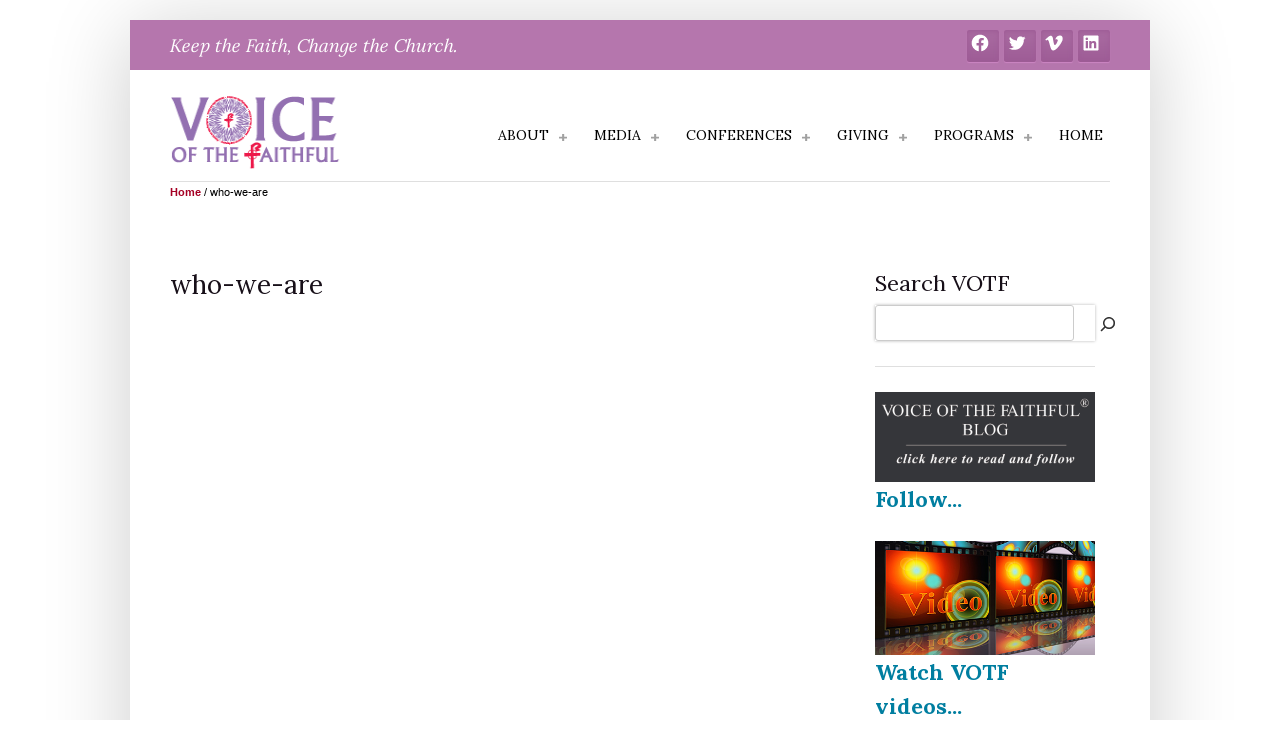

--- FILE ---
content_type: text/html; charset=UTF-8
request_url: https://www.votf.org/who-we-are-3/
body_size: 24998
content:
<!doctype html>
<html lang="en-US">
<head>
	<meta charset="UTF-8">
	<meta name="viewport" content="width=device-width, initial-scale=1">
	<link rel="profile" href="https://gmpg.org/xfn/11">
	<link rel="preconnect" href="https://fonts.googleapis.com">
	<link rel="preconnect" href="https://fonts.gstatic.com" crossorigin>
	<link href="https://fonts.googleapis.com/css2?family=Lora:ital,wght@0,400;0,500;0,600;0,700;1,400;1,500;1,600;1,700&display=swap" rel="stylesheet">
	<link rel="stylesheet" href="https://cdn.jsdelivr.net/npm/cooltipz-css@2.1.0/cooltipz.min.css" />
	<meta name='robots' content='index, follow, max-image-preview:large, max-snippet:-1, max-video-preview:-1' />

	<!-- This site is optimized with the Yoast SEO plugin v26.6 - https://yoast.com/wordpress/plugins/seo/ -->
	<title>who-we-are - Voice of The Faithful</title>
	<link rel="canonical" href="https://www.votf.org/who-we-are-3/" />
	<meta property="og:locale" content="en_US" />
	<meta property="og:type" content="article" />
	<meta property="og:title" content="who-we-are - Voice of The Faithful" />
	<meta property="og:url" content="https://www.votf.org/who-we-are-3/" />
	<meta property="og:site_name" content="Voice of The Faithful" />
	<meta property="article:publisher" content="https://www.facebook.com/voiceofthefaithful" />
	<meta property="og:image" content="https://www.votf.org/wp-content/uploads/2022/05/votf-logo-web.jpg" />
	<meta property="og:image:width" content="1200" />
	<meta property="og:image:height" content="630" />
	<meta property="og:image:type" content="image/jpeg" />
	<meta name="twitter:card" content="summary_large_image" />
	<meta name="twitter:site" content="@VOTFNational" />
	<script type="application/ld+json" class="yoast-schema-graph">{"@context":"https://schema.org","@graph":[{"@type":"WebPage","@id":"https://www.votf.org/who-we-are-3/","url":"https://www.votf.org/who-we-are-3/","name":"who-we-are - Voice of The Faithful","isPartOf":{"@id":"https://www.votf.org/#website"},"datePublished":"2022-04-21T03:18:44+00:00","breadcrumb":{"@id":"https://www.votf.org/who-we-are-3/#breadcrumb"},"inLanguage":"en-US","potentialAction":[{"@type":"ReadAction","target":["https://www.votf.org/who-we-are-3/"]}]},{"@type":"BreadcrumbList","@id":"https://www.votf.org/who-we-are-3/#breadcrumb","itemListElement":[{"@type":"ListItem","position":1,"name":"Home","item":"https://www.votf.org/"},{"@type":"ListItem","position":2,"name":"who-we-are"}]},{"@type":"WebSite","@id":"https://www.votf.org/#website","url":"https://www.votf.org/","name":"Voice of The Faithful","description":"Keep the Faith, Change the Church.","publisher":{"@id":"https://www.votf.org/#organization"},"potentialAction":[{"@type":"SearchAction","target":{"@type":"EntryPoint","urlTemplate":"https://www.votf.org/?s={search_term_string}"},"query-input":{"@type":"PropertyValueSpecification","valueRequired":true,"valueName":"search_term_string"}}],"inLanguage":"en-US"},{"@type":"Organization","@id":"https://www.votf.org/#organization","name":"Voice of the Faithful","url":"https://www.votf.org/","logo":{"@type":"ImageObject","inLanguage":"en-US","@id":"https://www.votf.org/#/schema/logo/image/","url":"https://www.votf.org/wp-content/uploads/2022/05/votf-logo-web.jpg","contentUrl":"https://www.votf.org/wp-content/uploads/2022/05/votf-logo-web.jpg","width":1200,"height":630,"caption":"Voice of the Faithful"},"image":{"@id":"https://www.votf.org/#/schema/logo/image/"},"sameAs":["https://www.facebook.com/voiceofthefaithful","https://x.com/VOTFNational","https://www.linkedin.com/company/voice-of-the-faithful"]}]}</script>
	<!-- / Yoast SEO plugin. -->


<link rel='dns-prefetch' href='//kit.fontawesome.com' />
<link rel='dns-prefetch' href='//cdn.jsdelivr.net' />
<link rel='dns-prefetch' href='//www.googletagmanager.com' />
<link rel="alternate" type="application/rss+xml" title="Voice of The Faithful &raquo; Feed" href="https://www.votf.org/feed/" />
<link rel="alternate" type="application/rss+xml" title="Voice of The Faithful &raquo; Comments Feed" href="https://www.votf.org/comments/feed/" />
<link rel="alternate" title="oEmbed (JSON)" type="application/json+oembed" href="https://www.votf.org/wp-json/oembed/1.0/embed?url=https%3A%2F%2Fwww.votf.org%2Fwho-we-are-3%2F" />
<link rel="alternate" title="oEmbed (XML)" type="text/xml+oembed" href="https://www.votf.org/wp-json/oembed/1.0/embed?url=https%3A%2F%2Fwww.votf.org%2Fwho-we-are-3%2F&#038;format=xml" />
<style id='wp-img-auto-sizes-contain-inline-css'>
img:is([sizes=auto i],[sizes^="auto," i]){contain-intrinsic-size:3000px 1500px}
/*# sourceURL=wp-img-auto-sizes-contain-inline-css */
</style>
<style id='wp-emoji-styles-inline-css'>

	img.wp-smiley, img.emoji {
		display: inline !important;
		border: none !important;
		box-shadow: none !important;
		height: 1em !important;
		width: 1em !important;
		margin: 0 0.07em !important;
		vertical-align: -0.1em !important;
		background: none !important;
		padding: 0 !important;
	}
/*# sourceURL=wp-emoji-styles-inline-css */
</style>
<style id='wp-block-library-inline-css'>
:root{--wp-block-synced-color:#7a00df;--wp-block-synced-color--rgb:122,0,223;--wp-bound-block-color:var(--wp-block-synced-color);--wp-editor-canvas-background:#ddd;--wp-admin-theme-color:#007cba;--wp-admin-theme-color--rgb:0,124,186;--wp-admin-theme-color-darker-10:#006ba1;--wp-admin-theme-color-darker-10--rgb:0,107,160.5;--wp-admin-theme-color-darker-20:#005a87;--wp-admin-theme-color-darker-20--rgb:0,90,135;--wp-admin-border-width-focus:2px}@media (min-resolution:192dpi){:root{--wp-admin-border-width-focus:1.5px}}.wp-element-button{cursor:pointer}:root .has-very-light-gray-background-color{background-color:#eee}:root .has-very-dark-gray-background-color{background-color:#313131}:root .has-very-light-gray-color{color:#eee}:root .has-very-dark-gray-color{color:#313131}:root .has-vivid-green-cyan-to-vivid-cyan-blue-gradient-background{background:linear-gradient(135deg,#00d084,#0693e3)}:root .has-purple-crush-gradient-background{background:linear-gradient(135deg,#34e2e4,#4721fb 50%,#ab1dfe)}:root .has-hazy-dawn-gradient-background{background:linear-gradient(135deg,#faaca8,#dad0ec)}:root .has-subdued-olive-gradient-background{background:linear-gradient(135deg,#fafae1,#67a671)}:root .has-atomic-cream-gradient-background{background:linear-gradient(135deg,#fdd79a,#004a59)}:root .has-nightshade-gradient-background{background:linear-gradient(135deg,#330968,#31cdcf)}:root .has-midnight-gradient-background{background:linear-gradient(135deg,#020381,#2874fc)}:root{--wp--preset--font-size--normal:16px;--wp--preset--font-size--huge:42px}.has-regular-font-size{font-size:1em}.has-larger-font-size{font-size:2.625em}.has-normal-font-size{font-size:var(--wp--preset--font-size--normal)}.has-huge-font-size{font-size:var(--wp--preset--font-size--huge)}.has-text-align-center{text-align:center}.has-text-align-left{text-align:left}.has-text-align-right{text-align:right}.has-fit-text{white-space:nowrap!important}#end-resizable-editor-section{display:none}.aligncenter{clear:both}.items-justified-left{justify-content:flex-start}.items-justified-center{justify-content:center}.items-justified-right{justify-content:flex-end}.items-justified-space-between{justify-content:space-between}.screen-reader-text{border:0;clip-path:inset(50%);height:1px;margin:-1px;overflow:hidden;padding:0;position:absolute;width:1px;word-wrap:normal!important}.screen-reader-text:focus{background-color:#ddd;clip-path:none;color:#444;display:block;font-size:1em;height:auto;left:5px;line-height:normal;padding:15px 23px 14px;text-decoration:none;top:5px;width:auto;z-index:100000}html :where(.has-border-color){border-style:solid}html :where([style*=border-top-color]){border-top-style:solid}html :where([style*=border-right-color]){border-right-style:solid}html :where([style*=border-bottom-color]){border-bottom-style:solid}html :where([style*=border-left-color]){border-left-style:solid}html :where([style*=border-width]){border-style:solid}html :where([style*=border-top-width]){border-top-style:solid}html :where([style*=border-right-width]){border-right-style:solid}html :where([style*=border-bottom-width]){border-bottom-style:solid}html :where([style*=border-left-width]){border-left-style:solid}html :where(img[class*=wp-image-]){height:auto;max-width:100%}:where(figure){margin:0 0 1em}html :where(.is-position-sticky){--wp-admin--admin-bar--position-offset:var(--wp-admin--admin-bar--height,0px)}@media screen and (max-width:600px){html :where(.is-position-sticky){--wp-admin--admin-bar--position-offset:0px}}

/*# sourceURL=wp-block-library-inline-css */
</style><style id='wp-block-image-inline-css'>
.wp-block-image>a,.wp-block-image>figure>a{display:inline-block}.wp-block-image img{box-sizing:border-box;height:auto;max-width:100%;vertical-align:bottom}@media not (prefers-reduced-motion){.wp-block-image img.hide{visibility:hidden}.wp-block-image img.show{animation:show-content-image .4s}}.wp-block-image[style*=border-radius] img,.wp-block-image[style*=border-radius]>a{border-radius:inherit}.wp-block-image.has-custom-border img{box-sizing:border-box}.wp-block-image.aligncenter{text-align:center}.wp-block-image.alignfull>a,.wp-block-image.alignwide>a{width:100%}.wp-block-image.alignfull img,.wp-block-image.alignwide img{height:auto;width:100%}.wp-block-image .aligncenter,.wp-block-image .alignleft,.wp-block-image .alignright,.wp-block-image.aligncenter,.wp-block-image.alignleft,.wp-block-image.alignright{display:table}.wp-block-image .aligncenter>figcaption,.wp-block-image .alignleft>figcaption,.wp-block-image .alignright>figcaption,.wp-block-image.aligncenter>figcaption,.wp-block-image.alignleft>figcaption,.wp-block-image.alignright>figcaption{caption-side:bottom;display:table-caption}.wp-block-image .alignleft{float:left;margin:.5em 1em .5em 0}.wp-block-image .alignright{float:right;margin:.5em 0 .5em 1em}.wp-block-image .aligncenter{margin-left:auto;margin-right:auto}.wp-block-image :where(figcaption){margin-bottom:1em;margin-top:.5em}.wp-block-image.is-style-circle-mask img{border-radius:9999px}@supports ((-webkit-mask-image:none) or (mask-image:none)) or (-webkit-mask-image:none){.wp-block-image.is-style-circle-mask img{border-radius:0;-webkit-mask-image:url('data:image/svg+xml;utf8,<svg viewBox="0 0 100 100" xmlns="http://www.w3.org/2000/svg"><circle cx="50" cy="50" r="50"/></svg>');mask-image:url('data:image/svg+xml;utf8,<svg viewBox="0 0 100 100" xmlns="http://www.w3.org/2000/svg"><circle cx="50" cy="50" r="50"/></svg>');mask-mode:alpha;-webkit-mask-position:center;mask-position:center;-webkit-mask-repeat:no-repeat;mask-repeat:no-repeat;-webkit-mask-size:contain;mask-size:contain}}:root :where(.wp-block-image.is-style-rounded img,.wp-block-image .is-style-rounded img){border-radius:9999px}.wp-block-image figure{margin:0}.wp-lightbox-container{display:flex;flex-direction:column;position:relative}.wp-lightbox-container img{cursor:zoom-in}.wp-lightbox-container img:hover+button{opacity:1}.wp-lightbox-container button{align-items:center;backdrop-filter:blur(16px) saturate(180%);background-color:#5a5a5a40;border:none;border-radius:4px;cursor:zoom-in;display:flex;height:20px;justify-content:center;opacity:0;padding:0;position:absolute;right:16px;text-align:center;top:16px;width:20px;z-index:100}@media not (prefers-reduced-motion){.wp-lightbox-container button{transition:opacity .2s ease}}.wp-lightbox-container button:focus-visible{outline:3px auto #5a5a5a40;outline:3px auto -webkit-focus-ring-color;outline-offset:3px}.wp-lightbox-container button:hover{cursor:pointer;opacity:1}.wp-lightbox-container button:focus{opacity:1}.wp-lightbox-container button:focus,.wp-lightbox-container button:hover,.wp-lightbox-container button:not(:hover):not(:active):not(.has-background){background-color:#5a5a5a40;border:none}.wp-lightbox-overlay{box-sizing:border-box;cursor:zoom-out;height:100vh;left:0;overflow:hidden;position:fixed;top:0;visibility:hidden;width:100%;z-index:100000}.wp-lightbox-overlay .close-button{align-items:center;cursor:pointer;display:flex;justify-content:center;min-height:40px;min-width:40px;padding:0;position:absolute;right:calc(env(safe-area-inset-right) + 16px);top:calc(env(safe-area-inset-top) + 16px);z-index:5000000}.wp-lightbox-overlay .close-button:focus,.wp-lightbox-overlay .close-button:hover,.wp-lightbox-overlay .close-button:not(:hover):not(:active):not(.has-background){background:none;border:none}.wp-lightbox-overlay .lightbox-image-container{height:var(--wp--lightbox-container-height);left:50%;overflow:hidden;position:absolute;top:50%;transform:translate(-50%,-50%);transform-origin:top left;width:var(--wp--lightbox-container-width);z-index:9999999999}.wp-lightbox-overlay .wp-block-image{align-items:center;box-sizing:border-box;display:flex;height:100%;justify-content:center;margin:0;position:relative;transform-origin:0 0;width:100%;z-index:3000000}.wp-lightbox-overlay .wp-block-image img{height:var(--wp--lightbox-image-height);min-height:var(--wp--lightbox-image-height);min-width:var(--wp--lightbox-image-width);width:var(--wp--lightbox-image-width)}.wp-lightbox-overlay .wp-block-image figcaption{display:none}.wp-lightbox-overlay button{background:none;border:none}.wp-lightbox-overlay .scrim{background-color:#fff;height:100%;opacity:.9;position:absolute;width:100%;z-index:2000000}.wp-lightbox-overlay.active{visibility:visible}@media not (prefers-reduced-motion){.wp-lightbox-overlay.active{animation:turn-on-visibility .25s both}.wp-lightbox-overlay.active img{animation:turn-on-visibility .35s both}.wp-lightbox-overlay.show-closing-animation:not(.active){animation:turn-off-visibility .35s both}.wp-lightbox-overlay.show-closing-animation:not(.active) img{animation:turn-off-visibility .25s both}.wp-lightbox-overlay.zoom.active{animation:none;opacity:1;visibility:visible}.wp-lightbox-overlay.zoom.active .lightbox-image-container{animation:lightbox-zoom-in .4s}.wp-lightbox-overlay.zoom.active .lightbox-image-container img{animation:none}.wp-lightbox-overlay.zoom.active .scrim{animation:turn-on-visibility .4s forwards}.wp-lightbox-overlay.zoom.show-closing-animation:not(.active){animation:none}.wp-lightbox-overlay.zoom.show-closing-animation:not(.active) .lightbox-image-container{animation:lightbox-zoom-out .4s}.wp-lightbox-overlay.zoom.show-closing-animation:not(.active) .lightbox-image-container img{animation:none}.wp-lightbox-overlay.zoom.show-closing-animation:not(.active) .scrim{animation:turn-off-visibility .4s forwards}}@keyframes show-content-image{0%{visibility:hidden}99%{visibility:hidden}to{visibility:visible}}@keyframes turn-on-visibility{0%{opacity:0}to{opacity:1}}@keyframes turn-off-visibility{0%{opacity:1;visibility:visible}99%{opacity:0;visibility:visible}to{opacity:0;visibility:hidden}}@keyframes lightbox-zoom-in{0%{transform:translate(calc((-100vw + var(--wp--lightbox-scrollbar-width))/2 + var(--wp--lightbox-initial-left-position)),calc(-50vh + var(--wp--lightbox-initial-top-position))) scale(var(--wp--lightbox-scale))}to{transform:translate(-50%,-50%) scale(1)}}@keyframes lightbox-zoom-out{0%{transform:translate(-50%,-50%) scale(1);visibility:visible}99%{visibility:visible}to{transform:translate(calc((-100vw + var(--wp--lightbox-scrollbar-width))/2 + var(--wp--lightbox-initial-left-position)),calc(-50vh + var(--wp--lightbox-initial-top-position))) scale(var(--wp--lightbox-scale));visibility:hidden}}
/*# sourceURL=https://www.votf.org/wp-includes/blocks/image/style.min.css */
</style>
<link rel='stylesheet' id='wp-block-navigation-css' href='https://www.votf.org/wp-includes/blocks/navigation/style.min.css?ver=6.9' media='all' />
<style id='wp-block-navigation-link-inline-css'>
.wp-block-navigation .wp-block-navigation-item__label{overflow-wrap:break-word}.wp-block-navigation .wp-block-navigation-item__description{display:none}.link-ui-tools{outline:1px solid #f0f0f0;padding:8px}.link-ui-block-inserter{padding-top:8px}.link-ui-block-inserter__back{margin-left:8px;text-transform:uppercase}
/*# sourceURL=https://www.votf.org/wp-includes/blocks/navigation-link/style.min.css */
</style>
<style id='wp-block-search-inline-css'>
.wp-block-search__button{margin-left:10px;word-break:normal}.wp-block-search__button.has-icon{line-height:0}.wp-block-search__button svg{height:1.25em;min-height:24px;min-width:24px;width:1.25em;fill:currentColor;vertical-align:text-bottom}:where(.wp-block-search__button){border:1px solid #ccc;padding:6px 10px}.wp-block-search__inside-wrapper{display:flex;flex:auto;flex-wrap:nowrap;max-width:100%}.wp-block-search__label{width:100%}.wp-block-search.wp-block-search__button-only .wp-block-search__button{box-sizing:border-box;display:flex;flex-shrink:0;justify-content:center;margin-left:0;max-width:100%}.wp-block-search.wp-block-search__button-only .wp-block-search__inside-wrapper{min-width:0!important;transition-property:width}.wp-block-search.wp-block-search__button-only .wp-block-search__input{flex-basis:100%;transition-duration:.3s}.wp-block-search.wp-block-search__button-only.wp-block-search__searchfield-hidden,.wp-block-search.wp-block-search__button-only.wp-block-search__searchfield-hidden .wp-block-search__inside-wrapper{overflow:hidden}.wp-block-search.wp-block-search__button-only.wp-block-search__searchfield-hidden .wp-block-search__input{border-left-width:0!important;border-right-width:0!important;flex-basis:0;flex-grow:0;margin:0;min-width:0!important;padding-left:0!important;padding-right:0!important;width:0!important}:where(.wp-block-search__input){appearance:none;border:1px solid #949494;flex-grow:1;font-family:inherit;font-size:inherit;font-style:inherit;font-weight:inherit;letter-spacing:inherit;line-height:inherit;margin-left:0;margin-right:0;min-width:3rem;padding:8px;text-decoration:unset!important;text-transform:inherit}:where(.wp-block-search__button-inside .wp-block-search__inside-wrapper){background-color:#fff;border:1px solid #949494;box-sizing:border-box;padding:4px}:where(.wp-block-search__button-inside .wp-block-search__inside-wrapper) .wp-block-search__input{border:none;border-radius:0;padding:0 4px}:where(.wp-block-search__button-inside .wp-block-search__inside-wrapper) .wp-block-search__input:focus{outline:none}:where(.wp-block-search__button-inside .wp-block-search__inside-wrapper) :where(.wp-block-search__button){padding:4px 8px}.wp-block-search.aligncenter .wp-block-search__inside-wrapper{margin:auto}.wp-block[data-align=right] .wp-block-search.wp-block-search__button-only .wp-block-search__inside-wrapper{float:right}
/*# sourceURL=https://www.votf.org/wp-includes/blocks/search/style.min.css */
</style>
<style id='wp-block-site-logo-inline-css'>
.wp-block-site-logo{box-sizing:border-box;line-height:0}.wp-block-site-logo a{display:inline-block;line-height:0}.wp-block-site-logo.is-default-size img{height:auto;width:120px}.wp-block-site-logo img{height:auto;max-width:100%}.wp-block-site-logo a,.wp-block-site-logo img{border-radius:inherit}.wp-block-site-logo.aligncenter{margin-left:auto;margin-right:auto;text-align:center}:root :where(.wp-block-site-logo.is-style-rounded){border-radius:9999px}
/*# sourceURL=https://www.votf.org/wp-includes/blocks/site-logo/style.min.css */
</style>
<style id='wp-block-columns-inline-css'>
.wp-block-columns{box-sizing:border-box;display:flex;flex-wrap:wrap!important}@media (min-width:782px){.wp-block-columns{flex-wrap:nowrap!important}}.wp-block-columns{align-items:normal!important}.wp-block-columns.are-vertically-aligned-top{align-items:flex-start}.wp-block-columns.are-vertically-aligned-center{align-items:center}.wp-block-columns.are-vertically-aligned-bottom{align-items:flex-end}@media (max-width:781px){.wp-block-columns:not(.is-not-stacked-on-mobile)>.wp-block-column{flex-basis:100%!important}}@media (min-width:782px){.wp-block-columns:not(.is-not-stacked-on-mobile)>.wp-block-column{flex-basis:0;flex-grow:1}.wp-block-columns:not(.is-not-stacked-on-mobile)>.wp-block-column[style*=flex-basis]{flex-grow:0}}.wp-block-columns.is-not-stacked-on-mobile{flex-wrap:nowrap!important}.wp-block-columns.is-not-stacked-on-mobile>.wp-block-column{flex-basis:0;flex-grow:1}.wp-block-columns.is-not-stacked-on-mobile>.wp-block-column[style*=flex-basis]{flex-grow:0}:where(.wp-block-columns){margin-bottom:1.75em}:where(.wp-block-columns.has-background){padding:1.25em 2.375em}.wp-block-column{flex-grow:1;min-width:0;overflow-wrap:break-word;word-break:break-word}.wp-block-column.is-vertically-aligned-top{align-self:flex-start}.wp-block-column.is-vertically-aligned-center{align-self:center}.wp-block-column.is-vertically-aligned-bottom{align-self:flex-end}.wp-block-column.is-vertically-aligned-stretch{align-self:stretch}.wp-block-column.is-vertically-aligned-bottom,.wp-block-column.is-vertically-aligned-center,.wp-block-column.is-vertically-aligned-top{width:100%}
/*# sourceURL=https://www.votf.org/wp-includes/blocks/columns/style.min.css */
</style>
<style id='wp-block-paragraph-inline-css'>
.is-small-text{font-size:.875em}.is-regular-text{font-size:1em}.is-large-text{font-size:2.25em}.is-larger-text{font-size:3em}.has-drop-cap:not(:focus):first-letter{float:left;font-size:8.4em;font-style:normal;font-weight:100;line-height:.68;margin:.05em .1em 0 0;text-transform:uppercase}body.rtl .has-drop-cap:not(:focus):first-letter{float:none;margin-left:.1em}p.has-drop-cap.has-background{overflow:hidden}:root :where(p.has-background){padding:1.25em 2.375em}:where(p.has-text-color:not(.has-link-color)) a{color:inherit}p.has-text-align-left[style*="writing-mode:vertical-lr"],p.has-text-align-right[style*="writing-mode:vertical-rl"]{rotate:180deg}
/*# sourceURL=https://www.votf.org/wp-includes/blocks/paragraph/style.min.css */
</style>
<style id='wp-block-social-links-inline-css'>
.wp-block-social-links{background:none;box-sizing:border-box;margin-left:0;padding-left:0;padding-right:0;text-indent:0}.wp-block-social-links .wp-social-link a,.wp-block-social-links .wp-social-link a:hover{border-bottom:0;box-shadow:none;text-decoration:none}.wp-block-social-links .wp-social-link svg{height:1em;width:1em}.wp-block-social-links .wp-social-link span:not(.screen-reader-text){font-size:.65em;margin-left:.5em;margin-right:.5em}.wp-block-social-links.has-small-icon-size{font-size:16px}.wp-block-social-links,.wp-block-social-links.has-normal-icon-size{font-size:24px}.wp-block-social-links.has-large-icon-size{font-size:36px}.wp-block-social-links.has-huge-icon-size{font-size:48px}.wp-block-social-links.aligncenter{display:flex;justify-content:center}.wp-block-social-links.alignright{justify-content:flex-end}.wp-block-social-link{border-radius:9999px;display:block}@media not (prefers-reduced-motion){.wp-block-social-link{transition:transform .1s ease}}.wp-block-social-link{height:auto}.wp-block-social-link a{align-items:center;display:flex;line-height:0}.wp-block-social-link:hover{transform:scale(1.1)}.wp-block-social-links .wp-block-social-link.wp-social-link{display:inline-block;margin:0;padding:0}.wp-block-social-links .wp-block-social-link.wp-social-link .wp-block-social-link-anchor,.wp-block-social-links .wp-block-social-link.wp-social-link .wp-block-social-link-anchor svg,.wp-block-social-links .wp-block-social-link.wp-social-link .wp-block-social-link-anchor:active,.wp-block-social-links .wp-block-social-link.wp-social-link .wp-block-social-link-anchor:hover,.wp-block-social-links .wp-block-social-link.wp-social-link .wp-block-social-link-anchor:visited{color:currentColor;fill:currentColor}:where(.wp-block-social-links:not(.is-style-logos-only)) .wp-social-link{background-color:#f0f0f0;color:#444}:where(.wp-block-social-links:not(.is-style-logos-only)) .wp-social-link-amazon{background-color:#f90;color:#fff}:where(.wp-block-social-links:not(.is-style-logos-only)) .wp-social-link-bandcamp{background-color:#1ea0c3;color:#fff}:where(.wp-block-social-links:not(.is-style-logos-only)) .wp-social-link-behance{background-color:#0757fe;color:#fff}:where(.wp-block-social-links:not(.is-style-logos-only)) .wp-social-link-bluesky{background-color:#0a7aff;color:#fff}:where(.wp-block-social-links:not(.is-style-logos-only)) .wp-social-link-codepen{background-color:#1e1f26;color:#fff}:where(.wp-block-social-links:not(.is-style-logos-only)) .wp-social-link-deviantart{background-color:#02e49b;color:#fff}:where(.wp-block-social-links:not(.is-style-logos-only)) .wp-social-link-discord{background-color:#5865f2;color:#fff}:where(.wp-block-social-links:not(.is-style-logos-only)) .wp-social-link-dribbble{background-color:#e94c89;color:#fff}:where(.wp-block-social-links:not(.is-style-logos-only)) .wp-social-link-dropbox{background-color:#4280ff;color:#fff}:where(.wp-block-social-links:not(.is-style-logos-only)) .wp-social-link-etsy{background-color:#f45800;color:#fff}:where(.wp-block-social-links:not(.is-style-logos-only)) .wp-social-link-facebook{background-color:#0866ff;color:#fff}:where(.wp-block-social-links:not(.is-style-logos-only)) .wp-social-link-fivehundredpx{background-color:#000;color:#fff}:where(.wp-block-social-links:not(.is-style-logos-only)) .wp-social-link-flickr{background-color:#0461dd;color:#fff}:where(.wp-block-social-links:not(.is-style-logos-only)) .wp-social-link-foursquare{background-color:#e65678;color:#fff}:where(.wp-block-social-links:not(.is-style-logos-only)) .wp-social-link-github{background-color:#24292d;color:#fff}:where(.wp-block-social-links:not(.is-style-logos-only)) .wp-social-link-goodreads{background-color:#eceadd;color:#382110}:where(.wp-block-social-links:not(.is-style-logos-only)) .wp-social-link-google{background-color:#ea4434;color:#fff}:where(.wp-block-social-links:not(.is-style-logos-only)) .wp-social-link-gravatar{background-color:#1d4fc4;color:#fff}:where(.wp-block-social-links:not(.is-style-logos-only)) .wp-social-link-instagram{background-color:#f00075;color:#fff}:where(.wp-block-social-links:not(.is-style-logos-only)) .wp-social-link-lastfm{background-color:#e21b24;color:#fff}:where(.wp-block-social-links:not(.is-style-logos-only)) .wp-social-link-linkedin{background-color:#0d66c2;color:#fff}:where(.wp-block-social-links:not(.is-style-logos-only)) .wp-social-link-mastodon{background-color:#3288d4;color:#fff}:where(.wp-block-social-links:not(.is-style-logos-only)) .wp-social-link-medium{background-color:#000;color:#fff}:where(.wp-block-social-links:not(.is-style-logos-only)) .wp-social-link-meetup{background-color:#f6405f;color:#fff}:where(.wp-block-social-links:not(.is-style-logos-only)) .wp-social-link-patreon{background-color:#000;color:#fff}:where(.wp-block-social-links:not(.is-style-logos-only)) .wp-social-link-pinterest{background-color:#e60122;color:#fff}:where(.wp-block-social-links:not(.is-style-logos-only)) .wp-social-link-pocket{background-color:#ef4155;color:#fff}:where(.wp-block-social-links:not(.is-style-logos-only)) .wp-social-link-reddit{background-color:#ff4500;color:#fff}:where(.wp-block-social-links:not(.is-style-logos-only)) .wp-social-link-skype{background-color:#0478d7;color:#fff}:where(.wp-block-social-links:not(.is-style-logos-only)) .wp-social-link-snapchat{background-color:#fefc00;color:#fff;stroke:#000}:where(.wp-block-social-links:not(.is-style-logos-only)) .wp-social-link-soundcloud{background-color:#ff5600;color:#fff}:where(.wp-block-social-links:not(.is-style-logos-only)) .wp-social-link-spotify{background-color:#1bd760;color:#fff}:where(.wp-block-social-links:not(.is-style-logos-only)) .wp-social-link-telegram{background-color:#2aabee;color:#fff}:where(.wp-block-social-links:not(.is-style-logos-only)) .wp-social-link-threads{background-color:#000;color:#fff}:where(.wp-block-social-links:not(.is-style-logos-only)) .wp-social-link-tiktok{background-color:#000;color:#fff}:where(.wp-block-social-links:not(.is-style-logos-only)) .wp-social-link-tumblr{background-color:#011835;color:#fff}:where(.wp-block-social-links:not(.is-style-logos-only)) .wp-social-link-twitch{background-color:#6440a4;color:#fff}:where(.wp-block-social-links:not(.is-style-logos-only)) .wp-social-link-twitter{background-color:#1da1f2;color:#fff}:where(.wp-block-social-links:not(.is-style-logos-only)) .wp-social-link-vimeo{background-color:#1eb7ea;color:#fff}:where(.wp-block-social-links:not(.is-style-logos-only)) .wp-social-link-vk{background-color:#4680c2;color:#fff}:where(.wp-block-social-links:not(.is-style-logos-only)) .wp-social-link-wordpress{background-color:#3499cd;color:#fff}:where(.wp-block-social-links:not(.is-style-logos-only)) .wp-social-link-whatsapp{background-color:#25d366;color:#fff}:where(.wp-block-social-links:not(.is-style-logos-only)) .wp-social-link-x{background-color:#000;color:#fff}:where(.wp-block-social-links:not(.is-style-logos-only)) .wp-social-link-yelp{background-color:#d32422;color:#fff}:where(.wp-block-social-links:not(.is-style-logos-only)) .wp-social-link-youtube{background-color:red;color:#fff}:where(.wp-block-social-links.is-style-logos-only) .wp-social-link{background:none}:where(.wp-block-social-links.is-style-logos-only) .wp-social-link svg{height:1.25em;width:1.25em}:where(.wp-block-social-links.is-style-logos-only) .wp-social-link-amazon{color:#f90}:where(.wp-block-social-links.is-style-logos-only) .wp-social-link-bandcamp{color:#1ea0c3}:where(.wp-block-social-links.is-style-logos-only) .wp-social-link-behance{color:#0757fe}:where(.wp-block-social-links.is-style-logos-only) .wp-social-link-bluesky{color:#0a7aff}:where(.wp-block-social-links.is-style-logos-only) .wp-social-link-codepen{color:#1e1f26}:where(.wp-block-social-links.is-style-logos-only) .wp-social-link-deviantart{color:#02e49b}:where(.wp-block-social-links.is-style-logos-only) .wp-social-link-discord{color:#5865f2}:where(.wp-block-social-links.is-style-logos-only) .wp-social-link-dribbble{color:#e94c89}:where(.wp-block-social-links.is-style-logos-only) .wp-social-link-dropbox{color:#4280ff}:where(.wp-block-social-links.is-style-logos-only) .wp-social-link-etsy{color:#f45800}:where(.wp-block-social-links.is-style-logos-only) .wp-social-link-facebook{color:#0866ff}:where(.wp-block-social-links.is-style-logos-only) .wp-social-link-fivehundredpx{color:#000}:where(.wp-block-social-links.is-style-logos-only) .wp-social-link-flickr{color:#0461dd}:where(.wp-block-social-links.is-style-logos-only) .wp-social-link-foursquare{color:#e65678}:where(.wp-block-social-links.is-style-logos-only) .wp-social-link-github{color:#24292d}:where(.wp-block-social-links.is-style-logos-only) .wp-social-link-goodreads{color:#382110}:where(.wp-block-social-links.is-style-logos-only) .wp-social-link-google{color:#ea4434}:where(.wp-block-social-links.is-style-logos-only) .wp-social-link-gravatar{color:#1d4fc4}:where(.wp-block-social-links.is-style-logos-only) .wp-social-link-instagram{color:#f00075}:where(.wp-block-social-links.is-style-logos-only) .wp-social-link-lastfm{color:#e21b24}:where(.wp-block-social-links.is-style-logos-only) .wp-social-link-linkedin{color:#0d66c2}:where(.wp-block-social-links.is-style-logos-only) .wp-social-link-mastodon{color:#3288d4}:where(.wp-block-social-links.is-style-logos-only) .wp-social-link-medium{color:#000}:where(.wp-block-social-links.is-style-logos-only) .wp-social-link-meetup{color:#f6405f}:where(.wp-block-social-links.is-style-logos-only) .wp-social-link-patreon{color:#000}:where(.wp-block-social-links.is-style-logos-only) .wp-social-link-pinterest{color:#e60122}:where(.wp-block-social-links.is-style-logos-only) .wp-social-link-pocket{color:#ef4155}:where(.wp-block-social-links.is-style-logos-only) .wp-social-link-reddit{color:#ff4500}:where(.wp-block-social-links.is-style-logos-only) .wp-social-link-skype{color:#0478d7}:where(.wp-block-social-links.is-style-logos-only) .wp-social-link-snapchat{color:#fff;stroke:#000}:where(.wp-block-social-links.is-style-logos-only) .wp-social-link-soundcloud{color:#ff5600}:where(.wp-block-social-links.is-style-logos-only) .wp-social-link-spotify{color:#1bd760}:where(.wp-block-social-links.is-style-logos-only) .wp-social-link-telegram{color:#2aabee}:where(.wp-block-social-links.is-style-logos-only) .wp-social-link-threads{color:#000}:where(.wp-block-social-links.is-style-logos-only) .wp-social-link-tiktok{color:#000}:where(.wp-block-social-links.is-style-logos-only) .wp-social-link-tumblr{color:#011835}:where(.wp-block-social-links.is-style-logos-only) .wp-social-link-twitch{color:#6440a4}:where(.wp-block-social-links.is-style-logos-only) .wp-social-link-twitter{color:#1da1f2}:where(.wp-block-social-links.is-style-logos-only) .wp-social-link-vimeo{color:#1eb7ea}:where(.wp-block-social-links.is-style-logos-only) .wp-social-link-vk{color:#4680c2}:where(.wp-block-social-links.is-style-logos-only) .wp-social-link-whatsapp{color:#25d366}:where(.wp-block-social-links.is-style-logos-only) .wp-social-link-wordpress{color:#3499cd}:where(.wp-block-social-links.is-style-logos-only) .wp-social-link-x{color:#000}:where(.wp-block-social-links.is-style-logos-only) .wp-social-link-yelp{color:#d32422}:where(.wp-block-social-links.is-style-logos-only) .wp-social-link-youtube{color:red}.wp-block-social-links.is-style-pill-shape .wp-social-link{width:auto}:root :where(.wp-block-social-links .wp-social-link a){padding:.25em}:root :where(.wp-block-social-links.is-style-logos-only .wp-social-link a){padding:0}:root :where(.wp-block-social-links.is-style-pill-shape .wp-social-link a){padding-left:.6666666667em;padding-right:.6666666667em}.wp-block-social-links:not(.has-icon-color):not(.has-icon-background-color) .wp-social-link-snapchat .wp-block-social-link-label{color:#000}
/*# sourceURL=https://www.votf.org/wp-includes/blocks/social-links/style.min.css */
</style>
<link rel='stylesheet' id='kadence-blocks-column-css' href='https://www.votf.org/wp-content/plugins/kadence-blocks/dist/style-blocks-column.css?ver=3.5.29' media='all' />
<style id='global-styles-inline-css'>
:root{--wp--preset--aspect-ratio--square: 1;--wp--preset--aspect-ratio--4-3: 4/3;--wp--preset--aspect-ratio--3-4: 3/4;--wp--preset--aspect-ratio--3-2: 3/2;--wp--preset--aspect-ratio--2-3: 2/3;--wp--preset--aspect-ratio--16-9: 16/9;--wp--preset--aspect-ratio--9-16: 9/16;--wp--preset--color--black: #000000;--wp--preset--color--cyan-bluish-gray: #abb8c3;--wp--preset--color--white: #ffffff;--wp--preset--color--pale-pink: #f78da7;--wp--preset--color--vivid-red: #cf2e2e;--wp--preset--color--luminous-vivid-orange: #ff6900;--wp--preset--color--luminous-vivid-amber: #fcb900;--wp--preset--color--light-green-cyan: #7bdcb5;--wp--preset--color--vivid-green-cyan: #00d084;--wp--preset--color--pale-cyan-blue: #8ed1fc;--wp--preset--color--vivid-cyan-blue: #0693e3;--wp--preset--color--vivid-purple: #9b51e0;--wp--preset--gradient--vivid-cyan-blue-to-vivid-purple: linear-gradient(135deg,rgb(6,147,227) 0%,rgb(155,81,224) 100%);--wp--preset--gradient--light-green-cyan-to-vivid-green-cyan: linear-gradient(135deg,rgb(122,220,180) 0%,rgb(0,208,130) 100%);--wp--preset--gradient--luminous-vivid-amber-to-luminous-vivid-orange: linear-gradient(135deg,rgb(252,185,0) 0%,rgb(255,105,0) 100%);--wp--preset--gradient--luminous-vivid-orange-to-vivid-red: linear-gradient(135deg,rgb(255,105,0) 0%,rgb(207,46,46) 100%);--wp--preset--gradient--very-light-gray-to-cyan-bluish-gray: linear-gradient(135deg,rgb(238,238,238) 0%,rgb(169,184,195) 100%);--wp--preset--gradient--cool-to-warm-spectrum: linear-gradient(135deg,rgb(74,234,220) 0%,rgb(151,120,209) 20%,rgb(207,42,186) 40%,rgb(238,44,130) 60%,rgb(251,105,98) 80%,rgb(254,248,76) 100%);--wp--preset--gradient--blush-light-purple: linear-gradient(135deg,rgb(255,206,236) 0%,rgb(152,150,240) 100%);--wp--preset--gradient--blush-bordeaux: linear-gradient(135deg,rgb(254,205,165) 0%,rgb(254,45,45) 50%,rgb(107,0,62) 100%);--wp--preset--gradient--luminous-dusk: linear-gradient(135deg,rgb(255,203,112) 0%,rgb(199,81,192) 50%,rgb(65,88,208) 100%);--wp--preset--gradient--pale-ocean: linear-gradient(135deg,rgb(255,245,203) 0%,rgb(182,227,212) 50%,rgb(51,167,181) 100%);--wp--preset--gradient--electric-grass: linear-gradient(135deg,rgb(202,248,128) 0%,rgb(113,206,126) 100%);--wp--preset--gradient--midnight: linear-gradient(135deg,rgb(2,3,129) 0%,rgb(40,116,252) 100%);--wp--preset--font-size--small: 13px;--wp--preset--font-size--medium: 20px;--wp--preset--font-size--large: 36px;--wp--preset--font-size--x-large: 42px;--wp--preset--spacing--20: 0.44rem;--wp--preset--spacing--30: 0.67rem;--wp--preset--spacing--40: 1rem;--wp--preset--spacing--50: 1.5rem;--wp--preset--spacing--60: 2.25rem;--wp--preset--spacing--70: 3.38rem;--wp--preset--spacing--80: 5.06rem;--wp--preset--shadow--natural: 6px 6px 9px rgba(0, 0, 0, 0.2);--wp--preset--shadow--deep: 12px 12px 50px rgba(0, 0, 0, 0.4);--wp--preset--shadow--sharp: 6px 6px 0px rgba(0, 0, 0, 0.2);--wp--preset--shadow--outlined: 6px 6px 0px -3px rgb(255, 255, 255), 6px 6px rgb(0, 0, 0);--wp--preset--shadow--crisp: 6px 6px 0px rgb(0, 0, 0);}:where(.is-layout-flex){gap: 0.5em;}:where(.is-layout-grid){gap: 0.5em;}body .is-layout-flex{display: flex;}.is-layout-flex{flex-wrap: wrap;align-items: center;}.is-layout-flex > :is(*, div){margin: 0;}body .is-layout-grid{display: grid;}.is-layout-grid > :is(*, div){margin: 0;}:where(.wp-block-columns.is-layout-flex){gap: 2em;}:where(.wp-block-columns.is-layout-grid){gap: 2em;}:where(.wp-block-post-template.is-layout-flex){gap: 1.25em;}:where(.wp-block-post-template.is-layout-grid){gap: 1.25em;}.has-black-color{color: var(--wp--preset--color--black) !important;}.has-cyan-bluish-gray-color{color: var(--wp--preset--color--cyan-bluish-gray) !important;}.has-white-color{color: var(--wp--preset--color--white) !important;}.has-pale-pink-color{color: var(--wp--preset--color--pale-pink) !important;}.has-vivid-red-color{color: var(--wp--preset--color--vivid-red) !important;}.has-luminous-vivid-orange-color{color: var(--wp--preset--color--luminous-vivid-orange) !important;}.has-luminous-vivid-amber-color{color: var(--wp--preset--color--luminous-vivid-amber) !important;}.has-light-green-cyan-color{color: var(--wp--preset--color--light-green-cyan) !important;}.has-vivid-green-cyan-color{color: var(--wp--preset--color--vivid-green-cyan) !important;}.has-pale-cyan-blue-color{color: var(--wp--preset--color--pale-cyan-blue) !important;}.has-vivid-cyan-blue-color{color: var(--wp--preset--color--vivid-cyan-blue) !important;}.has-vivid-purple-color{color: var(--wp--preset--color--vivid-purple) !important;}.has-black-background-color{background-color: var(--wp--preset--color--black) !important;}.has-cyan-bluish-gray-background-color{background-color: var(--wp--preset--color--cyan-bluish-gray) !important;}.has-white-background-color{background-color: var(--wp--preset--color--white) !important;}.has-pale-pink-background-color{background-color: var(--wp--preset--color--pale-pink) !important;}.has-vivid-red-background-color{background-color: var(--wp--preset--color--vivid-red) !important;}.has-luminous-vivid-orange-background-color{background-color: var(--wp--preset--color--luminous-vivid-orange) !important;}.has-luminous-vivid-amber-background-color{background-color: var(--wp--preset--color--luminous-vivid-amber) !important;}.has-light-green-cyan-background-color{background-color: var(--wp--preset--color--light-green-cyan) !important;}.has-vivid-green-cyan-background-color{background-color: var(--wp--preset--color--vivid-green-cyan) !important;}.has-pale-cyan-blue-background-color{background-color: var(--wp--preset--color--pale-cyan-blue) !important;}.has-vivid-cyan-blue-background-color{background-color: var(--wp--preset--color--vivid-cyan-blue) !important;}.has-vivid-purple-background-color{background-color: var(--wp--preset--color--vivid-purple) !important;}.has-black-border-color{border-color: var(--wp--preset--color--black) !important;}.has-cyan-bluish-gray-border-color{border-color: var(--wp--preset--color--cyan-bluish-gray) !important;}.has-white-border-color{border-color: var(--wp--preset--color--white) !important;}.has-pale-pink-border-color{border-color: var(--wp--preset--color--pale-pink) !important;}.has-vivid-red-border-color{border-color: var(--wp--preset--color--vivid-red) !important;}.has-luminous-vivid-orange-border-color{border-color: var(--wp--preset--color--luminous-vivid-orange) !important;}.has-luminous-vivid-amber-border-color{border-color: var(--wp--preset--color--luminous-vivid-amber) !important;}.has-light-green-cyan-border-color{border-color: var(--wp--preset--color--light-green-cyan) !important;}.has-vivid-green-cyan-border-color{border-color: var(--wp--preset--color--vivid-green-cyan) !important;}.has-pale-cyan-blue-border-color{border-color: var(--wp--preset--color--pale-cyan-blue) !important;}.has-vivid-cyan-blue-border-color{border-color: var(--wp--preset--color--vivid-cyan-blue) !important;}.has-vivid-purple-border-color{border-color: var(--wp--preset--color--vivid-purple) !important;}.has-vivid-cyan-blue-to-vivid-purple-gradient-background{background: var(--wp--preset--gradient--vivid-cyan-blue-to-vivid-purple) !important;}.has-light-green-cyan-to-vivid-green-cyan-gradient-background{background: var(--wp--preset--gradient--light-green-cyan-to-vivid-green-cyan) !important;}.has-luminous-vivid-amber-to-luminous-vivid-orange-gradient-background{background: var(--wp--preset--gradient--luminous-vivid-amber-to-luminous-vivid-orange) !important;}.has-luminous-vivid-orange-to-vivid-red-gradient-background{background: var(--wp--preset--gradient--luminous-vivid-orange-to-vivid-red) !important;}.has-very-light-gray-to-cyan-bluish-gray-gradient-background{background: var(--wp--preset--gradient--very-light-gray-to-cyan-bluish-gray) !important;}.has-cool-to-warm-spectrum-gradient-background{background: var(--wp--preset--gradient--cool-to-warm-spectrum) !important;}.has-blush-light-purple-gradient-background{background: var(--wp--preset--gradient--blush-light-purple) !important;}.has-blush-bordeaux-gradient-background{background: var(--wp--preset--gradient--blush-bordeaux) !important;}.has-luminous-dusk-gradient-background{background: var(--wp--preset--gradient--luminous-dusk) !important;}.has-pale-ocean-gradient-background{background: var(--wp--preset--gradient--pale-ocean) !important;}.has-electric-grass-gradient-background{background: var(--wp--preset--gradient--electric-grass) !important;}.has-midnight-gradient-background{background: var(--wp--preset--gradient--midnight) !important;}.has-small-font-size{font-size: var(--wp--preset--font-size--small) !important;}.has-medium-font-size{font-size: var(--wp--preset--font-size--medium) !important;}.has-large-font-size{font-size: var(--wp--preset--font-size--large) !important;}.has-x-large-font-size{font-size: var(--wp--preset--font-size--x-large) !important;}
:where(.wp-block-columns.is-layout-flex){gap: 2em;}:where(.wp-block-columns.is-layout-grid){gap: 2em;}
/*# sourceURL=global-styles-inline-css */
</style>
<style id='core-block-supports-inline-css'>
.wp-container-core-social-links-is-layout-202d4b65{justify-content:flex-end;}.wp-container-core-navigation-is-layout-f5f3ae2a{flex-wrap:nowrap;justify-content:flex-end;}.wp-container-core-columns-is-layout-9d6595d7{flex-wrap:nowrap;}
/*# sourceURL=core-block-supports-inline-css */
</style>

<style id='classic-theme-styles-inline-css'>
/*! This file is auto-generated */
.wp-block-button__link{color:#fff;background-color:#32373c;border-radius:9999px;box-shadow:none;text-decoration:none;padding:calc(.667em + 2px) calc(1.333em + 2px);font-size:1.125em}.wp-block-file__button{background:#32373c;color:#fff;text-decoration:none}
/*# sourceURL=/wp-includes/css/classic-themes.min.css */
</style>
<link rel='stylesheet' id='ctct_form_styles-css' href='https://www.votf.org/wp-content/plugins/constant-contact-forms/assets/css/style.css?ver=2.15.1' media='all' />
<link rel='stylesheet' id='wordherd-style-css' href='https://www.votf.org/wp-content/themes/wordherd-gutenberg/style.css?ver=1.0.6' media='all' />
<link rel='stylesheet' id='slick-css-css' href='//cdn.jsdelivr.net/npm/slick-carousel@1.8.1/slick/slick.css?ver=1.0.6' media='all' />
<style id='kadence-blocks-global-variables-inline-css'>
:root {--global-kb-font-size-sm:clamp(0.8rem, 0.73rem + 0.217vw, 0.9rem);--global-kb-font-size-md:clamp(1.1rem, 0.995rem + 0.326vw, 1.25rem);--global-kb-font-size-lg:clamp(1.75rem, 1.576rem + 0.543vw, 2rem);--global-kb-font-size-xl:clamp(2.25rem, 1.728rem + 1.63vw, 3rem);--global-kb-font-size-xxl:clamp(2.5rem, 1.456rem + 3.26vw, 4rem);--global-kb-font-size-xxxl:clamp(2.75rem, 0.489rem + 7.065vw, 6rem);}:root {--global-palette1: #3182CE;--global-palette2: #2B6CB0;--global-palette3: #1A202C;--global-palette4: #2D3748;--global-palette5: #4A5568;--global-palette6: #718096;--global-palette7: #EDF2F7;--global-palette8: #F7FAFC;--global-palette9: #ffffff;}
/*# sourceURL=kadence-blocks-global-variables-inline-css */
</style>
<script src="https://www.votf.org/wp-includes/js/jquery/jquery.min.js?ver=3.7.1" id="jquery-core-js"></script>
<script src="https://www.votf.org/wp-includes/js/jquery/jquery-migrate.min.js?ver=3.4.1" id="jquery-migrate-js"></script>

<!-- Google tag (gtag.js) snippet added by Site Kit -->
<!-- Google Analytics snippet added by Site Kit -->
<script src="https://www.googletagmanager.com/gtag/js?id=G-R7ZX93RKQX" id="google_gtagjs-js" async></script>
<script id="google_gtagjs-js-after">
window.dataLayer = window.dataLayer || [];function gtag(){dataLayer.push(arguments);}
gtag("set","linker",{"domains":["www.votf.org"]});
gtag("js", new Date());
gtag("set", "developer_id.dZTNiMT", true);
gtag("config", "G-R7ZX93RKQX");
//# sourceURL=google_gtagjs-js-after
</script>
<link rel="https://api.w.org/" href="https://www.votf.org/wp-json/" /><link rel="alternate" title="JSON" type="application/json" href="https://www.votf.org/wp-json/wp/v2/pages/2674" /><link rel="EditURI" type="application/rsd+xml" title="RSD" href="https://www.votf.org/xmlrpc.php?rsd" />
<meta name="generator" content="WordPress 6.9" />
<link rel='shortlink' href='https://www.votf.org/?p=2674' />
<meta name="generator" content="Site Kit by Google 1.167.0" /><meta name="google-site-verification" content="9JBemeJyVXc2qS0dd5Qv2VzmWTDwLcMYlbSkfTmh5oQ">		<style type="text/css">
					.site-title,
			.site-description {
				position: absolute;
				clip: rect(1px, 1px, 1px, 1px);
				}
					</style>
		<link rel="icon" href="https://www.votf.org/wp-content/uploads/votfico.png" sizes="32x32" />
<link rel="icon" href="https://www.votf.org/wp-content/uploads/votfico.png" sizes="192x192" />
<link rel="apple-touch-icon" href="https://www.votf.org/wp-content/uploads/votfico.png" />
<meta name="msapplication-TileImage" content="https://www.votf.org/wp-content/uploads/votfico.png" />
		<style id="wp-custom-css">
			aside.widget-area, aside#secondary {
	z-index: 0;
}

.wp-block-query-pagination-numbers span, 
.wp-block-query-pagination-numbers a, 
.wp-block-query-pagination a {
	  display: inline-block;
		background-color: #f5f5f5;
    padding: 4px 10px;
    margin: 0 7px 0 0;
    border: 1px solid #e1e1e1;
}
hr {clear:both;}		</style>
		<style id='kadence-blocks-advancedheading-inline-css'>
.wp-block-kadence-advancedheading mark{background:transparent;border-style:solid;border-width:0}.wp-block-kadence-advancedheading mark.kt-highlight{color:#f76a0c;}.kb-adv-heading-icon{display: inline-flex;justify-content: center;align-items: center;} .is-layout-constrained > .kb-advanced-heading-link {display: block;}.kb-screen-reader-text{position:absolute;width:1px;height:1px;padding:0;margin:-1px;overflow:hidden;clip:rect(0,0,0,0);}
/*# sourceURL=kadence-blocks-advancedheading-inline-css */
</style>
<link rel='stylesheet' id='kadence-blocks-rowlayout-css' href='https://www.votf.org/wp-content/plugins/kadence-blocks/dist/style-blocks-rowlayout.css?ver=3.5.29' media='all' />
</head>

<body class="wp-singular page-template-default page page-id-2674 wp-custom-logo wp-theme-wordherd-gutenberg ctct-wordherd-gutenberg section-who-we-are-3">
<div id="page" class="site">
	<a class="skip-link screen-reader-text" href="#primary">Skip to content</a>

	<header id="masthead" class="site-header">
		<style>.kb-row-layout-wrap.wp-block-kadence-rowlayout.kb-row-layout-id_902d2c-b1{margin-top:0px;margin-bottom:0px;}.kb-row-layout-id_902d2c-b1 > .kt-row-column-wrap{align-content:center;}:where(.kb-row-layout-id_902d2c-b1 > .kt-row-column-wrap) > .wp-block-kadence-column{justify-content:center;}.kb-row-layout-id_902d2c-b1 > .kt-row-column-wrap{column-gap:var(--global-kb-gap-md, 2rem);row-gap:var(--global-kb-gap-md, 2rem);padding-top:0px;padding-right:0px;padding-bottom:0px;padding-left:0px;grid-template-columns:minmax(0, 1fr);}.kb-row-layout-id_902d2c-b1 > .kt-row-layout-overlay{opacity:0.30;}@media all and (max-width: 1024px){.kb-row-layout-id_902d2c-b1 > .kt-row-column-wrap{grid-template-columns:minmax(0, 1fr);}}@media all and (max-width: 767px){.kb-row-layout-id_902d2c-b1 > .kt-row-column-wrap{grid-template-columns:minmax(0, 1fr);}}</style><div class="kb-row-layout-wrap kb-row-layout-id_902d2c-b1 alignnone wp-block-kadence-rowlayout"><div class="kt-row-column-wrap kt-has-1-columns kt-row-layout-equal kt-tab-layout-inherit kt-mobile-layout-row kt-row-valign-middle">
<style>.kadence-column_31dec4-dc > .kt-inside-inner-col,.kadence-column_31dec4-dc > .kt-inside-inner-col:before{border-top-left-radius:0px;border-top-right-radius:0px;border-bottom-right-radius:0px;border-bottom-left-radius:0px;}.kadence-column_31dec4-dc > .kt-inside-inner-col{column-gap:var(--global-kb-gap-sm, 1rem);}.kadence-column_31dec4-dc > .kt-inside-inner-col{flex-direction:column;}.kadence-column_31dec4-dc > .kt-inside-inner-col > .aligncenter{width:100%;}.kadence-column_31dec4-dc > .kt-inside-inner-col:before{opacity:0.3;}.kadence-column_31dec4-dc{position:relative;}@media all and (max-width: 1024px){.kadence-column_31dec4-dc > .kt-inside-inner-col{flex-direction:column;justify-content:center;}}@media all and (max-width: 767px){.kadence-column_31dec4-dc > .kt-inside-inner-col{flex-direction:column;justify-content:center;}}</style>
<div class="wp-block-kadence-column kadence-column_31dec4-dc inner-column-1"><div class="kt-inside-inner-col"><style>.kb-row-layout-id_594e5d-ba > .kt-row-column-wrap{align-content:center;}:where(.kb-row-layout-id_594e5d-ba > .kt-row-column-wrap) > .wp-block-kadence-column{justify-content:center;}.kb-row-layout-id_594e5d-ba > .kt-row-column-wrap{column-gap:var(--global-kb-gap-md, 2rem);row-gap:var(--global-kb-gap-md, 2rem);padding-top:10px;padding-right:40px;padding-bottom:8px;padding-left:40px;grid-template-columns:minmax(0, calc(60% - ((var(--global-kb-gap-md, 2rem) * 1 )/2)))minmax(0, calc(40% - ((var(--global-kb-gap-md, 2rem) * 1 )/2)));}.kb-row-layout-id_594e5d-ba{background-color:#b576ad;}.kb-row-layout-id_594e5d-ba > .kt-row-layout-overlay{opacity:0.30;}@media all and (max-width: 1024px){.kb-row-layout-id_594e5d-ba > .kt-row-column-wrap{grid-template-columns:repeat(2, minmax(0, 1fr));}}@media all and (max-width: 767px){.kb-row-layout-id_594e5d-ba > .kt-row-column-wrap{grid-template-columns:minmax(0, 1fr);}}.kb-row-layout-id_594e5d-ba h4 {-webkit-font-smoothing: antialiased;-webkit-text-size-adjust: 100%;-moz-transform: scale(1) rotate(0deg) translate(0px, 0px) skew(-10deg, 0deg);-webkit-transform: scale(1) rotate(0deg) translate(0px, 0px) skew(-10deg, 0deg);-o-transform: scale(1) rotate(0deg) translate(0px, 0px) skew(-10deg, 0deg);-ms-transform: scale(1) rotate(0deg) translate(0px, 0px) skew(-10deg, 0deg);transform: scale(1) rotate(0deg) translate(0px, 0px) skew(-10deg, 0deg);}</style><div class="kb-row-layout-wrap kb-row-layout-id_594e5d-ba alignnone kt-row-has-bg pre-header wp-block-kadence-rowlayout"><div class="kt-row-column-wrap kt-has-2-columns kt-row-layout-equal kt-tab-layout-equal kt-mobile-layout-row kt-row-valign-middle">
<style>.kadence-column_e69f82-35 > .kt-inside-inner-col{display:flex;}.kadence-column_e69f82-35 > .kt-inside-inner-col,.kadence-column_e69f82-35 > .kt-inside-inner-col:before{border-top-left-radius:0px;border-top-right-radius:0px;border-bottom-right-radius:0px;border-bottom-left-radius:0px;}.kadence-column_e69f82-35 > .kt-inside-inner-col{column-gap:var(--global-kb-gap-sm, 1rem);}.kadence-column_e69f82-35 > .kt-inside-inner-col{flex-direction:column;justify-content:center;}.kadence-column_e69f82-35 > .kt-inside-inner-col > .aligncenter{width:100%;}.kt-row-column-wrap > .kadence-column_e69f82-35{align-self:center;}.kt-inner-column-height-full:not(.kt-has-1-columns) > .wp-block-kadence-column.kadence-column_e69f82-35{align-self:auto;}.kt-inner-column-height-full:not(.kt-has-1-columns) > .wp-block-kadence-column.kadence-column_e69f82-35 > .kt-inside-inner-col{flex-direction:column;justify-content:center;}.kadence-column_e69f82-35 > .kt-inside-inner-col:before{opacity:0.3;}.kadence-column_e69f82-35{position:relative;}@media all and (max-width: 1024px){.kt-row-column-wrap > .kadence-column_e69f82-35{align-self:center;}}@media all and (max-width: 1024px){.kt-inner-column-height-full:not(.kt-has-1-columns) > .wp-block-kadence-column.kadence-column_e69f82-35{align-self:auto;}}@media all and (max-width: 1024px){.kt-inner-column-height-full:not(.kt-has-1-columns) > .wp-block-kadence-column.kadence-column_e69f82-35 > .kt-inside-inner-col{flex-direction:column;justify-content:center;}}@media all and (max-width: 1024px){.kadence-column_e69f82-35 > .kt-inside-inner-col{flex-direction:column;justify-content:center;}}@media all and (max-width: 767px){.kt-row-column-wrap > .kadence-column_e69f82-35{align-self:center;}.kt-inner-column-height-full:not(.kt-has-1-columns) > .wp-block-kadence-column.kadence-column_e69f82-35{align-self:auto;}.kt-inner-column-height-full:not(.kt-has-1-columns) > .wp-block-kadence-column.kadence-column_e69f82-35 > .kt-inside-inner-col{flex-direction:column;justify-content:center;}.kadence-column_e69f82-35 > .kt-inside-inner-col{flex-direction:column;justify-content:center;}}</style>
<div class="wp-block-kadence-column kadence-column_e69f82-35 inner-column-1"><div class="kt-inside-inner-col"><style>.wp-block-kadence-advancedheading.kt-adv-heading_ce04ff-25, .wp-block-kadence-advancedheading.kt-adv-heading_ce04ff-25[data-kb-block="kb-adv-heading_ce04ff-25"]{margin-top:0px;margin-bottom:0px;text-align:left;font-size:18px;line-height:24px;font-weight:400;font-style:italic;font-family:Lora;}.wp-block-kadence-advancedheading.kt-adv-heading_ce04ff-25 mark.kt-highlight, .wp-block-kadence-advancedheading.kt-adv-heading_ce04ff-25[data-kb-block="kb-adv-heading_ce04ff-25"] mark.kt-highlight{font-style:normal;color:#f76a0c;-webkit-box-decoration-break:clone;box-decoration-break:clone;padding-top:0px;padding-right:0px;padding-bottom:0px;padding-left:0px;}</style>
<h4 class="kt-adv-heading_ce04ff-25 wp-block-kadence-advancedheading has-white-color has-text-color" data-kb-block="kb-adv-heading_ce04ff-25">Keep the Faith, Change the Church.</h4>
</div></div>


<style>.kadence-column_0f73bb-b4 > .kt-inside-inner-col{display:flex;}.kadence-column_0f73bb-b4 > .kt-inside-inner-col,.kadence-column_0f73bb-b4 > .kt-inside-inner-col:before{border-top-left-radius:0px;border-top-right-radius:0px;border-bottom-right-radius:0px;border-bottom-left-radius:0px;}.kadence-column_0f73bb-b4 > .kt-inside-inner-col{column-gap:var(--global-kb-gap-sm, 1rem);}.kadence-column_0f73bb-b4 > .kt-inside-inner-col{flex-direction:column;justify-content:center;}.kadence-column_0f73bb-b4 > .kt-inside-inner-col > .aligncenter{width:100%;}.kt-row-column-wrap > .kadence-column_0f73bb-b4{align-self:center;}.kt-inner-column-height-full:not(.kt-has-1-columns) > .wp-block-kadence-column.kadence-column_0f73bb-b4{align-self:auto;}.kt-inner-column-height-full:not(.kt-has-1-columns) > .wp-block-kadence-column.kadence-column_0f73bb-b4 > .kt-inside-inner-col{flex-direction:column;justify-content:center;}.kadence-column_0f73bb-b4 > .kt-inside-inner-col:before{opacity:0.3;}.kadence-column_0f73bb-b4{position:relative;}@media all and (max-width: 1024px){.kt-row-column-wrap > .kadence-column_0f73bb-b4{align-self:center;}}@media all and (max-width: 1024px){.kt-inner-column-height-full:not(.kt-has-1-columns) > .wp-block-kadence-column.kadence-column_0f73bb-b4{align-self:auto;}}@media all and (max-width: 1024px){.kt-inner-column-height-full:not(.kt-has-1-columns) > .wp-block-kadence-column.kadence-column_0f73bb-b4 > .kt-inside-inner-col{flex-direction:column;justify-content:center;}}@media all and (max-width: 1024px){.kadence-column_0f73bb-b4 > .kt-inside-inner-col{flex-direction:column;justify-content:center;}}@media all and (max-width: 767px){.kt-row-column-wrap > .kadence-column_0f73bb-b4{align-self:center;}.kt-inner-column-height-full:not(.kt-has-1-columns) > .wp-block-kadence-column.kadence-column_0f73bb-b4{align-self:auto;}.kt-inner-column-height-full:not(.kt-has-1-columns) > .wp-block-kadence-column.kadence-column_0f73bb-b4 > .kt-inside-inner-col{flex-direction:column;justify-content:center;}.kadence-column_0f73bb-b4 > .kt-inside-inner-col{flex-direction:column;justify-content:center;}}</style>
<div class="wp-block-kadence-column kadence-column_0f73bb-b4 inner-column-2"><div class="kt-inside-inner-col">
<ul class="wp-block-social-links has-icon-color has-icon-background-color is-style-default header-social-icons is-horizontal is-content-justification-right is-layout-flex wp-container-core-social-links-is-layout-202d4b65 wp-block-social-links-is-layout-flex"><li style="color:#ffffff;background-color:#aa6ca2;" class="wp-social-link wp-social-link-facebook has-white-color wp-block-social-link"><a rel="noopener nofollow" target="_blank" href="https://www.facebook.com/voiceofthefaithful" class="wp-block-social-link-anchor"><svg width="24" height="24" viewBox="0 0 24 24" version="1.1" xmlns="http://www.w3.org/2000/svg" aria-hidden="true" focusable="false"><path d="M12 2C6.5 2 2 6.5 2 12c0 5 3.7 9.1 8.4 9.9v-7H7.9V12h2.5V9.8c0-2.5 1.5-3.9 3.8-3.9 1.1 0 2.2.2 2.2.2v2.5h-1.3c-1.2 0-1.6.8-1.6 1.6V12h2.8l-.4 2.9h-2.3v7C18.3 21.1 22 17 22 12c0-5.5-4.5-10-10-10z"></path></svg><span class="wp-block-social-link-label screen-reader-text">Facebook</span></a></li>

<li style="color:#ffffff;background-color:#aa6ca2;" class="wp-social-link wp-social-link-twitter has-white-color wp-block-social-link"><a rel="noopener nofollow" target="_blank" href="https://twitter.com/VOTFNational" class="wp-block-social-link-anchor"><svg width="24" height="24" viewBox="0 0 24 24" version="1.1" xmlns="http://www.w3.org/2000/svg" aria-hidden="true" focusable="false"><path d="M22.23,5.924c-0.736,0.326-1.527,0.547-2.357,0.646c0.847-0.508,1.498-1.312,1.804-2.27 c-0.793,0.47-1.671,0.812-2.606,0.996C18.324,4.498,17.257,4,16.077,4c-2.266,0-4.103,1.837-4.103,4.103 c0,0.322,0.036,0.635,0.106,0.935C8.67,8.867,5.647,7.234,3.623,4.751C3.27,5.357,3.067,6.062,3.067,6.814 c0,1.424,0.724,2.679,1.825,3.415c-0.673-0.021-1.305-0.206-1.859-0.513c0,0.017,0,0.034,0,0.052c0,1.988,1.414,3.647,3.292,4.023 c-0.344,0.094-0.707,0.144-1.081,0.144c-0.264,0-0.521-0.026-0.772-0.074c0.522,1.63,2.038,2.816,3.833,2.85 c-1.404,1.1-3.174,1.756-5.096,1.756c-0.331,0-0.658-0.019-0.979-0.057c1.816,1.164,3.973,1.843,6.29,1.843 c7.547,0,11.675-6.252,11.675-11.675c0-0.178-0.004-0.355-0.012-0.531C20.985,7.47,21.68,6.747,22.23,5.924z"></path></svg><span class="wp-block-social-link-label screen-reader-text">Twitter</span></a></li>

<li style="color:#ffffff;background-color:#aa6ca2;" class="wp-social-link wp-social-link-vimeo has-white-color wp-block-social-link"><a rel="noopener nofollow" target="_blank" href="https://vimeo.com/user1161247" class="wp-block-social-link-anchor"><svg width="24" height="24" viewBox="0 0 24 24" version="1.1" xmlns="http://www.w3.org/2000/svg" aria-hidden="true" focusable="false"><path d="M22.396,7.164c-0.093,2.026-1.507,4.799-4.245,8.32C15.322,19.161,12.928,21,10.97,21c-1.214,0-2.24-1.119-3.079-3.359 c-0.56-2.053-1.119-4.106-1.68-6.159C5.588,9.243,4.921,8.122,4.206,8.122c-0.156,0-0.701,0.328-1.634,0.98L1.594,7.841 c1.027-0.902,2.04-1.805,3.037-2.708C6.001,3.95,7.03,3.327,7.715,3.264c1.619-0.156,2.616,0.951,2.99,3.321 c0.404,2.557,0.685,4.147,0.841,4.769c0.467,2.121,0.981,3.181,1.542,3.181c0.435,0,1.09-0.688,1.963-2.065 c0.871-1.376,1.338-2.422,1.401-3.142c0.125-1.187-0.343-1.782-1.401-1.782c-0.498,0-1.012,0.115-1.541,0.341 c1.023-3.35,2.977-4.977,5.862-4.884C21.511,3.066,22.52,4.453,22.396,7.164z"></path></svg><span class="wp-block-social-link-label screen-reader-text">Vimeo</span></a></li>

<li style="color:#ffffff;background-color:#aa6ca2;" class="wp-social-link wp-social-link-linkedin has-white-color wp-block-social-link"><a rel="noopener nofollow" target="_blank" href="https://www.linkedin.com/company/voice-of-the-faithful" class="wp-block-social-link-anchor"><svg width="24" height="24" viewBox="0 0 24 24" version="1.1" xmlns="http://www.w3.org/2000/svg" aria-hidden="true" focusable="false"><path d="M19.7,3H4.3C3.582,3,3,3.582,3,4.3v15.4C3,20.418,3.582,21,4.3,21h15.4c0.718,0,1.3-0.582,1.3-1.3V4.3 C21,3.582,20.418,3,19.7,3z M8.339,18.338H5.667v-8.59h2.672V18.338z M7.004,8.574c-0.857,0-1.549-0.694-1.549-1.548 c0-0.855,0.691-1.548,1.549-1.548c0.854,0,1.547,0.694,1.547,1.548C8.551,7.881,7.858,8.574,7.004,8.574z M18.339,18.338h-2.669 v-4.177c0-0.996-0.017-2.278-1.387-2.278c-1.389,0-1.601,1.086-1.601,2.206v4.249h-2.667v-8.59h2.559v1.174h0.037 c0.356-0.675,1.227-1.387,2.526-1.387c2.703,0,3.203,1.779,3.203,4.092V18.338z"></path></svg><span class="wp-block-social-link-label screen-reader-text">LinkedIn</span></a></li></ul>
</div></div>

</div></div>

<style>.kb-row-layout-id_798fd9-7b > .kt-row-column-wrap{align-content:start;}:where(.kb-row-layout-id_798fd9-7b > .kt-row-column-wrap) > .wp-block-kadence-column{justify-content:start;}.kb-row-layout-id_798fd9-7b > .kt-row-column-wrap{column-gap:var(--global-kb-gap-md, 2rem);row-gap:var(--global-kb-gap-md, 2rem);padding-top:0px;padding-right:40px;padding-bottom:25px;padding-left:40px;grid-template-columns:minmax(0, 1fr);}.kb-row-layout-id_798fd9-7b > .kt-row-layout-overlay{opacity:0.30;}@media all and (max-width: 1024px){.kb-row-layout-id_798fd9-7b > .kt-row-column-wrap{grid-template-columns:minmax(0, 1fr);}}@media all and (max-width: 767px){.kb-row-layout-id_798fd9-7b > .kt-row-column-wrap{grid-template-columns:minmax(0, 1fr);}}</style><div class="kb-row-layout-wrap kb-row-layout-id_798fd9-7b alignnone wp-block-kadence-rowlayout"><div class="kt-row-column-wrap kt-has-1-columns kt-row-layout-equal kt-tab-layout-inherit kt-mobile-layout-row kt-row-valign-top">
<style>.kadence-column_cf256b-23 > .kt-inside-inner-col,.kadence-column_cf256b-23 > .kt-inside-inner-col:before{border-top-left-radius:0px;border-top-right-radius:0px;border-bottom-right-radius:0px;border-bottom-left-radius:0px;}.kadence-column_cf256b-23 > .kt-inside-inner-col{column-gap:var(--global-kb-gap-sm, 1rem);}.kadence-column_cf256b-23 > .kt-inside-inner-col{flex-direction:column;}.kadence-column_cf256b-23 > .kt-inside-inner-col > .aligncenter{width:100%;}.kadence-column_cf256b-23 > .kt-inside-inner-col:before{opacity:0.3;}.kadence-column_cf256b-23{position:relative;}@media all and (max-width: 1024px){.kadence-column_cf256b-23 > .kt-inside-inner-col{flex-direction:column;justify-content:center;}}@media all and (max-width: 767px){.kadence-column_cf256b-23 > .kt-inside-inner-col{flex-direction:column;justify-content:center;}}</style>
<div class="wp-block-kadence-column kadence-column_cf256b-23 inner-column-1"><div class="kt-inside-inner-col"><style>.kb-row-layout-id_daf64d-a5 > .kt-row-column-wrap{align-content:center;}:where(.kb-row-layout-id_daf64d-a5 > .kt-row-column-wrap) > .wp-block-kadence-column{justify-content:center;}.kb-row-layout-id_daf64d-a5 > .kt-row-column-wrap{column-gap:var(--global-kb-gap-md, 2rem);row-gap:var(--global-kb-gap-md, 2rem);padding-top:25px;padding-right:0px;padding-bottom:25px;padding-left:0px;grid-template-columns:minmax(0, calc(20% - ((var(--global-kb-gap-md, 2rem) * 1 )/2)))minmax(0, calc(80% - ((var(--global-kb-gap-md, 2rem) * 1 )/2)));}.kb-row-layout-id_daf64d-a5{border-bottom:1px solid #dfdfdf;}.kb-row-layout-id_daf64d-a5 > .kt-row-layout-overlay{opacity:0.30;}@media all and (max-width: 1024px){.kb-row-layout-id_daf64d-a5 > .kt-row-column-wrap{grid-template-columns:repeat(2, minmax(0, 1fr));}}@media all and (max-width: 1024px){.kb-row-layout-id_daf64d-a5{border-bottom:1px solid #dfdfdf;}}@media all and (max-width: 767px){.kb-row-layout-id_daf64d-a5 > .kt-row-column-wrap{grid-template-columns:minmax(0, 1fr);}.kb-row-layout-id_daf64d-a5{border-bottom:1px solid #dfdfdf;}}</style><div class="kb-row-layout-wrap kb-row-layout-id_daf64d-a5 alignnone menu-inner-row wp-block-kadence-rowlayout"><div class="kt-row-column-wrap kt-has-2-columns kt-row-layout-equal kt-tab-layout-equal kt-mobile-layout-row kt-row-valign-middle">
<style>.kadence-column_8cf1ae-c7 > .kt-inside-inner-col,.kadence-column_8cf1ae-c7 > .kt-inside-inner-col:before{border-top-left-radius:0px;border-top-right-radius:0px;border-bottom-right-radius:0px;border-bottom-left-radius:0px;}.kadence-column_8cf1ae-c7 > .kt-inside-inner-col{column-gap:var(--global-kb-gap-sm, 1rem);}.kadence-column_8cf1ae-c7 > .kt-inside-inner-col{flex-direction:column;}.kadence-column_8cf1ae-c7 > .kt-inside-inner-col > .aligncenter{width:100%;}.kadence-column_8cf1ae-c7 > .kt-inside-inner-col:before{opacity:0.3;}.kadence-column_8cf1ae-c7{position:relative;}@media all and (max-width: 1024px){.kadence-column_8cf1ae-c7 > .kt-inside-inner-col{flex-direction:column;justify-content:center;}}@media all and (max-width: 767px){.kadence-column_8cf1ae-c7 > .kt-inside-inner-col{flex-direction:column;justify-content:center;}}</style>
<div class="wp-block-kadence-column kadence-column_8cf1ae-c7 inner-column-1"><div class="kt-inside-inner-col"><div class="wp-block-site-logo"><a href="https://www.votf.org/" class="custom-logo-link" rel="home"><img decoding="async" width="150" height="62" src="https://www.votf.org/wp-content/uploads/votflogo1.png" class="custom-logo" alt="Voice of The Faithful" /></a></div></div></div>


<style>.kadence-column_0bc179-33 > .kt-inside-inner-col,.kadence-column_0bc179-33 > .kt-inside-inner-col:before{border-top-left-radius:0px;border-top-right-radius:0px;border-bottom-right-radius:0px;border-bottom-left-radius:0px;}.kadence-column_0bc179-33 > .kt-inside-inner-col{column-gap:var(--global-kb-gap-sm, 1rem);}.kadence-column_0bc179-33 > .kt-inside-inner-col{flex-direction:column;}.kadence-column_0bc179-33 > .kt-inside-inner-col > .aligncenter{width:100%;}.kadence-column_0bc179-33 > .kt-inside-inner-col:before{opacity:0.3;}.kadence-column_0bc179-33{position:relative;}@media all and (max-width: 1024px){.kadence-column_0bc179-33 > .kt-inside-inner-col{flex-direction:column;justify-content:center;}}@media all and (max-width: 767px){.kadence-column_0bc179-33 > .kt-inside-inner-col{flex-direction:column;justify-content:center;}}</style>
<div class="wp-block-kadence-column kadence-column_0bc179-33 inner-column-2"><div class="kt-inside-inner-col"><nav class="is-responsive items-justified-right no-wrap wp-block-navigation is-content-justification-right is-nowrap is-layout-flex wp-container-core-navigation-is-layout-f5f3ae2a wp-block-navigation-is-layout-flex" aria-label="Main Menu" 
		 data-wp-interactive="core/navigation" data-wp-context='{"overlayOpenedBy":{"click":false,"hover":false,"focus":false},"type":"overlay","roleAttribute":"","ariaLabel":"Menu"}'><button aria-haspopup="dialog" aria-label="Open menu" class="wp-block-navigation__responsive-container-open" 
				data-wp-on--click="actions.openMenuOnClick"
				data-wp-on--keydown="actions.handleMenuKeydown"
			><svg width="24" height="24" xmlns="http://www.w3.org/2000/svg" viewBox="0 0 24 24" aria-hidden="true" focusable="false"><path d="M4 7.5h16v1.5H4z"></path><path d="M4 15h16v1.5H4z"></path></svg></button>
				<div class="wp-block-navigation__responsive-container"  id="modal-1" 
				data-wp-class--has-modal-open="state.isMenuOpen"
				data-wp-class--is-menu-open="state.isMenuOpen"
				data-wp-watch="callbacks.initMenu"
				data-wp-on--keydown="actions.handleMenuKeydown"
				data-wp-on--focusout="actions.handleMenuFocusout"
				tabindex="-1"
			>
					<div class="wp-block-navigation__responsive-close" tabindex="-1">
						<div class="wp-block-navigation__responsive-dialog" 
				data-wp-bind--aria-modal="state.ariaModal"
				data-wp-bind--aria-label="state.ariaLabel"
				data-wp-bind--role="state.roleAttribute"
			>
							<button aria-label="Close menu" class="wp-block-navigation__responsive-container-close" 
				data-wp-on--click="actions.closeMenuOnClick"
			><svg xmlns="http://www.w3.org/2000/svg" viewBox="0 0 24 24" width="24" height="24" aria-hidden="true" focusable="false"><path d="m13.06 12 6.47-6.47-1.06-1.06L12 10.94 5.53 4.47 4.47 5.53 10.94 12l-6.47 6.47 1.06 1.06L12 13.06l6.47 6.47 1.06-1.06L13.06 12Z"></path></svg></button>
							<div class="wp-block-navigation__responsive-container-content" 
				data-wp-watch="callbacks.focusFirstElement"
			 id="modal-1-content">
								<ul class="wp-block-navigation__container is-responsive items-justified-right no-wrap wp-block-navigation"><li data-wp-context="{ &quot;submenuOpenedBy&quot;: { &quot;click&quot;: false, &quot;hover&quot;: false, &quot;focus&quot;: false }, &quot;type&quot;: &quot;submenu&quot;, &quot;modal&quot;: null, &quot;previousFocus&quot;: null }" data-wp-interactive="core/navigation" data-wp-on--focusout="actions.handleMenuFocusout" data-wp-on--keydown="actions.handleMenuKeydown" data-wp-on--mouseenter="actions.openMenuOnHover" data-wp-on--mouseleave="actions.closeMenuOnHover" data-wp-watch="callbacks.initMenu" tabindex="-1" class="wp-block-navigation-item has-child open-on-hover-click wp-block-navigation-submenu"><a class="wp-block-navigation-item__content" href="#"><span class="wp-block-navigation-item__label">About</span></a><button data-wp-bind--aria-expanded="state.isMenuOpen" data-wp-on--click="actions.toggleMenuOnClick" aria-label="About submenu" class="wp-block-navigation__submenu-icon wp-block-navigation-submenu__toggle" ><svg xmlns="http://www.w3.org/2000/svg" width="12" height="12" viewBox="0 0 12 12" fill="none" aria-hidden="true" focusable="false"><path d="M1.50002 4L6.00002 8L10.5 4" stroke-width="1.5"></path></svg></button><ul data-wp-on--focus="actions.openMenuOnFocus" class="wp-block-navigation__submenu-container wp-block-navigation-submenu"><li class=" wp-block-navigation-item wp-block-navigation-link"><a class="wp-block-navigation-item__content"  href="https://www.votf.org/mission-statement/"><span class="wp-block-navigation-item__label">Mission</span></a></li><li class=" wp-block-navigation-item wp-block-navigation-link"><a class="wp-block-navigation-item__content"  href="https://www.votf.org/about/"><span class="wp-block-navigation-item__label">Who We Are</span></a></li><li class=" wp-block-navigation-item wp-block-navigation-link"><a class="wp-block-navigation-item__content"  href="https://www.votf.org/financial-reports/"><span class="wp-block-navigation-item__label">Financial Reports</span></a></li><li class=" wp-block-navigation-item wp-block-navigation-link"><a class="wp-block-navigation-item__content"  href="https://www.votf.org/were-carrying-on-2014/"><span class="wp-block-navigation-item__label">Current Campaigns</span></a></li><li class=" wp-block-navigation-item wp-block-navigation-link"><a class="wp-block-navigation-item__content"  href="https://www.votf.org/voice-faithful-faqs/"><span class="wp-block-navigation-item__label">VOTF FAQs</span></a></li><li class=" wp-block-navigation-item wp-block-navigation-link"><a class="wp-block-navigation-item__content"  href="https://www.votf.org/contact-us/"><span class="wp-block-navigation-item__label">Contact Us</span></a></li></ul></li><li data-wp-context="{ &quot;submenuOpenedBy&quot;: { &quot;click&quot;: false, &quot;hover&quot;: false, &quot;focus&quot;: false }, &quot;type&quot;: &quot;submenu&quot;, &quot;modal&quot;: null, &quot;previousFocus&quot;: null }" data-wp-interactive="core/navigation" data-wp-on--focusout="actions.handleMenuFocusout" data-wp-on--keydown="actions.handleMenuKeydown" data-wp-on--mouseenter="actions.openMenuOnHover" data-wp-on--mouseleave="actions.closeMenuOnHover" data-wp-watch="callbacks.initMenu" tabindex="-1" class="wp-block-navigation-item has-child open-on-hover-click wp-block-navigation-submenu"><a class="wp-block-navigation-item__content" href="#"><span class="wp-block-navigation-item__label">Media</span></a><button data-wp-bind--aria-expanded="state.isMenuOpen" data-wp-on--click="actions.toggleMenuOnClick" aria-label="Media submenu" class="wp-block-navigation__submenu-icon wp-block-navigation-submenu__toggle" ><svg xmlns="http://www.w3.org/2000/svg" width="12" height="12" viewBox="0 0 12 12" fill="none" aria-hidden="true" focusable="false"><path d="M1.50002 4L6.00002 8L10.5 4" stroke-width="1.5"></path></svg></button><ul data-wp-on--focus="actions.openMenuOnFocus" class="wp-block-navigation__submenu-container wp-block-navigation-submenu"><li class=" wp-block-navigation-item wp-block-navigation-link"><a class="wp-block-navigation-item__content"  href="https://voicefaithful.wordpress.com/" target="_blank"  ><span class="wp-block-navigation-item__label">Blog</span></a></li><li class=" wp-block-navigation-item wp-block-navigation-link"><a class="wp-block-navigation-item__content"  href="https://www.votf.org/inthevineyard/"><span class="wp-block-navigation-item__label">In the Vineyard</span></a></li><li class=" wp-block-navigation-item wp-block-navigation-link"><a class="wp-block-navigation-item__content"  href="https://www.votf.org/media/releases/"><span class="wp-block-navigation-item__label">Press Releases</span></a></li><li class=" wp-block-navigation-item wp-block-navigation-link"><a class="wp-block-navigation-item__content"  href="https://www.votf.org/videos/"><span class="wp-block-navigation-item__label">Videos</span></a></li><li class=" wp-block-navigation-item wp-block-navigation-link"><a class="wp-block-navigation-item__content"  href="https://www.votf.org/publications/"><span class="wp-block-navigation-item__label">Publications</span></a></li><li class=" wp-block-navigation-item wp-block-navigation-link"><a class="wp-block-navigation-item__content"  href="https://www.votf.org/documents/"><span class="wp-block-navigation-item__label">Documents</span></a></li></ul></li><li data-wp-context="{ &quot;submenuOpenedBy&quot;: { &quot;click&quot;: false, &quot;hover&quot;: false, &quot;focus&quot;: false }, &quot;type&quot;: &quot;submenu&quot;, &quot;modal&quot;: null, &quot;previousFocus&quot;: null }" data-wp-interactive="core/navigation" data-wp-on--focusout="actions.handleMenuFocusout" data-wp-on--keydown="actions.handleMenuKeydown" data-wp-on--mouseenter="actions.openMenuOnHover" data-wp-on--mouseleave="actions.closeMenuOnHover" data-wp-watch="callbacks.initMenu" tabindex="-1" class="wp-block-navigation-item has-child open-on-hover-click wp-block-navigation-submenu"><a class="wp-block-navigation-item__content" href="#"><span class="wp-block-navigation-item__label">Conferences</span></a><button data-wp-bind--aria-expanded="state.isMenuOpen" data-wp-on--click="actions.toggleMenuOnClick" aria-label="Conferences submenu" class="wp-block-navigation__submenu-icon wp-block-navigation-submenu__toggle" ><svg xmlns="http://www.w3.org/2000/svg" width="12" height="12" viewBox="0 0 12 12" fill="none" aria-hidden="true" focusable="false"><path d="M1.50002 4L6.00002 8L10.5 4" stroke-width="1.5"></path></svg></button><ul data-wp-on--focus="actions.openMenuOnFocus" class="wp-block-navigation__submenu-container wp-block-navigation-submenu"><li class=" wp-block-navigation-item wp-block-navigation-link"><a class="wp-block-navigation-item__content"  href="https://www.votf.org/content/votf-20th-commemoration-20-years-keeping-the-faith-changing-the-church/"><span class="wp-block-navigation-item__label">VOTF 20th Year Commemoration: 20 Years Keeping the Faith, Changing the Church</span></a></li><li class=" wp-block-navigation-item wp-block-navigation-link"><a class="wp-block-navigation-item__content"  href="https://www.votf.org/content/votf-2021-conference-re-membering-church/"><span class="wp-block-navigation-item__label">VOTF 2021 <br>Conference: Re–Membering the Church</span></a></li><li class=" wp-block-navigation-item wp-block-navigation-link"><a class="wp-block-navigation-item__content"  href="https://www.votf.org/content/2020-conference-visions-just-church/"><span class="wp-block-navigation-item__label">2020 Conference: Visions of a Just Church</span></a></li><li class=" wp-block-navigation-item wp-block-navigation-link"><a class="wp-block-navigation-item__content"  href="https://www.votf.org/content/votf-2019-conference-creating-just-church/"><span class="wp-block-navigation-item__label">2019 Conference: Creating a Just Church</span></a></li><li class=" wp-block-navigation-item wp-block-navigation-link"><a class="wp-block-navigation-item__content"  href="https://www.votf.org/content/speakers-votf-2018-national-conference/"><span class="wp-block-navigation-item__label">2018</span></a></li><li class=" wp-block-navigation-item wp-block-navigation-link"><a class="wp-block-navigation-item__content"  href="https://www.votf.org/content/c2015/"><span class="wp-block-navigation-item__label">2015</span></a></li><li class=" wp-block-navigation-item wp-block-navigation-link"><a class="wp-block-navigation-item__content"  href="https://www.votf.org/content/c2014/"><span class="wp-block-navigation-item__label">2014</span></a></li><li class=" wp-block-navigation-item wp-block-navigation-link"><a class="wp-block-navigation-item__content"  href="https://www.votf.org/content/c2012/"><span class="wp-block-navigation-item__label">2012</span></a></li><li class=" wp-block-navigation-item wp-block-navigation-link"><a class="wp-block-navigation-item__content"  href="https://www.votf.org/content/2011-national-meeting-detroit-mi/"><span class="wp-block-navigation-item__label">2011</span></a></li><li class=" wp-block-navigation-item wp-block-navigation-link"><a class="wp-block-navigation-item__content"  href="https://www.votf.org/2009-voice-faithful-national-conference/"><span class="wp-block-navigation-item__label">2009 Voice of the Faithful National Conference</span></a></li></ul></li><li data-wp-context="{ &quot;submenuOpenedBy&quot;: { &quot;click&quot;: false, &quot;hover&quot;: false, &quot;focus&quot;: false }, &quot;type&quot;: &quot;submenu&quot;, &quot;modal&quot;: null, &quot;previousFocus&quot;: null }" data-wp-interactive="core/navigation" data-wp-on--focusout="actions.handleMenuFocusout" data-wp-on--keydown="actions.handleMenuKeydown" data-wp-on--mouseenter="actions.openMenuOnHover" data-wp-on--mouseleave="actions.closeMenuOnHover" data-wp-watch="callbacks.initMenu" tabindex="-1" class="wp-block-navigation-item has-child open-on-hover-click wp-block-navigation-submenu"><a class="wp-block-navigation-item__content" href="#"><span class="wp-block-navigation-item__label">Giving</span></a><button data-wp-bind--aria-expanded="state.isMenuOpen" data-wp-on--click="actions.toggleMenuOnClick" aria-label="Giving submenu" class="wp-block-navigation__submenu-icon wp-block-navigation-submenu__toggle" ><svg xmlns="http://www.w3.org/2000/svg" width="12" height="12" viewBox="0 0 12 12" fill="none" aria-hidden="true" focusable="false"><path d="M1.50002 4L6.00002 8L10.5 4" stroke-width="1.5"></path></svg></button><ul data-wp-on--focus="actions.openMenuOnFocus" class="wp-block-navigation__submenu-container wp-block-navigation-submenu"><li class=" wp-block-navigation-item wp-block-navigation-link"><a class="wp-block-navigation-item__content"  href="https://interland3.donorperfect.net/weblink/weblink.aspx?name=votf&#038;id=2" target="_blank"  ><span class="wp-block-navigation-item__label">Give Now</span></a></li><li class=" wp-block-navigation-item wp-block-navigation-link"><a class="wp-block-navigation-item__content"  href="https://www.votf.org/become-a-votf-monthly-partner/"><span class="wp-block-navigation-item__label">Monthly Giving</span></a></li><li class=" wp-block-navigation-item wp-block-navigation-link"><a class="wp-block-navigation-item__content"  href="https://www.votf.org/planned-giving-to-continue-providing-a-prayerful-voice-2/"><span class="wp-block-navigation-item__label">Planned Giving</span></a></li></ul></li><li data-wp-context="{ &quot;submenuOpenedBy&quot;: { &quot;click&quot;: false, &quot;hover&quot;: false, &quot;focus&quot;: false }, &quot;type&quot;: &quot;submenu&quot;, &quot;modal&quot;: null, &quot;previousFocus&quot;: null }" data-wp-interactive="core/navigation" data-wp-on--focusout="actions.handleMenuFocusout" data-wp-on--keydown="actions.handleMenuKeydown" data-wp-on--mouseenter="actions.openMenuOnHover" data-wp-on--mouseleave="actions.closeMenuOnHover" data-wp-watch="callbacks.initMenu" tabindex="-1" class="wp-block-navigation-item has-child open-on-hover-click wp-block-navigation-submenu"><a class="wp-block-navigation-item__content" href="#"><span class="wp-block-navigation-item__label">Programs</span></a><button data-wp-bind--aria-expanded="state.isMenuOpen" data-wp-on--click="actions.toggleMenuOnClick" aria-label="Programs submenu" class="wp-block-navigation__submenu-icon wp-block-navigation-submenu__toggle" ><svg xmlns="http://www.w3.org/2000/svg" width="12" height="12" viewBox="0 0 12 12" fill="none" aria-hidden="true" focusable="false"><path d="M1.50002 4L6.00002 8L10.5 4" stroke-width="1.5"></path></svg></button><ul data-wp-on--focus="actions.openMenuOnFocus" class="wp-block-navigation__submenu-container wp-block-navigation-submenu"><li class=" wp-block-navigation-item wp-block-navigation-link"><a class="wp-block-navigation-item__content"  href="https://www.votf.org/content/listening-faithful-vatican-releases-synod-preparatory-document-vatican-news/"><span class="wp-block-navigation-item__label">SYNOD 2021-2024</span></a></li><li class=" wp-block-navigation-item wp-block-navigation-link"><a class="wp-block-navigation-item__content"  href="https://www.votf.org/voices-action/"><span class="wp-block-navigation-item__label">SURVIVOR SUPPORT</span></a></li><li class=" wp-block-navigation-item wp-block-navigation-link"><a class="wp-block-navigation-item__content"  href="https://www.votf.org/priest-support/"><span class="wp-block-navigation-item__label">PRIEST SUPPORT</span></a></li><li class=" wp-block-navigation-item wp-block-navigation-link"><a class="wp-block-navigation-item__content"  href="https://www.votf.org/structural-change-statement-2/"><span class="wp-block-navigation-item__label">STRUCTURAL CHANGE</span></a></li><li class=" wp-block-navigation-item wp-block-navigation-link"><a class="wp-block-navigation-item__content"  href="https://www.votf.org/lay-input-bishop-selection-process/"><span class="wp-block-navigation-item__label">Bishop Selection</span></a></li><li class=" wp-block-navigation-item wp-block-navigation-link"><a class="wp-block-navigation-item__content"  href="https://www.votf.org/child-protection/"><span class="wp-block-navigation-item__label">Child Protection</span></a></li><li class=" wp-block-navigation-item wp-block-navigation-link"><a class="wp-block-navigation-item__content"  href="https://www.votf.org/clericalism-reality-and-concerns/"><span class="wp-block-navigation-item__label">Clericalism</span></a></li><li class=" wp-block-navigation-item wp-block-navigation-link"><a class="wp-block-navigation-item__content"  href="https://www.votf.org/financial-accountability/"><span class="wp-block-navigation-item__label">Financial Accountability</span></a></li><li class=" wp-block-navigation-item wp-block-navigation-link"><a class="wp-block-navigation-item__content"  href="https://www.votf.org/content/broken-vessel-healing-circles/"><span class="wp-block-navigation-item__label">Healing Circles</span></a></li><li class=" wp-block-navigation-item wp-block-navigation-link"><a class="wp-block-navigation-item__content"  href="https://www.votf.org/lay-education/"><span class="wp-block-navigation-item__label">Lay Education</span></a></li><li class=" wp-block-navigation-item wp-block-navigation-link"><a class="wp-block-navigation-item__content"  href="https://www.votf.org/crisis-in-the-priesthood/"><span class="wp-block-navigation-item__label">Mandatory Celibacy</span></a></li><li class=" wp-block-navigation-item wp-block-navigation-link"><a class="wp-block-navigation-item__content"  href="https://www.votf.org/ordain-married-men/"><span class="wp-block-navigation-item__label">Ordain Married Men</span></a></li><li class=" wp-block-navigation-item wp-block-navigation-link"><a class="wp-block-navigation-item__content"  href="https://www.votf.org/spiritualgrowth/"><span class="wp-block-navigation-item__label">Prayerful Voice</span></a></li><li class=" wp-block-navigation-item wp-block-navigation-link"><a class="wp-block-navigation-item__content"  href="https://www.votf.org/content/womens-roles/"><span class="wp-block-navigation-item__label">Women’s Emerging Voices</span></a></li><li class=" wp-block-navigation-item wp-block-navigation-link"><a class="wp-block-navigation-item__content"  href="https://www.votf.org/content/reforming-clerical-culture/"><span class="wp-block-navigation-item__label">The BridgeDialogues</span></a></li></ul></li><li class=" wp-block-navigation-item wp-block-navigation-link"><a class="wp-block-navigation-item__content"  href="https://www.votf.org/"><span class="wp-block-navigation-item__label">Home</span></a></li></ul>
							</div>
						</div>
					</div>
				</div></nav>

<div class="menu-main-menu-container"><div class="mobile-menu"><form><select onchange="if (this.value) window.location.href=this.value"><optgroup label="About"><option value="https://www.votf.org/mission-statement/" >Mission</option>
<option value="https://www.votf.org/about/" >Who We Are</option>
<option value="https://www.votf.org/financial-reports/" >Financial Reports</option>
<option value="https://www.votf.org/were-carrying-on-2014/" >Current Campaigns</option>
<option value="https://www.votf.org/voice-faithful-faqs/" >VOTF FAQs</option>
<option value="https://www.votf.org/contact-us/" >Contact Us</option>
</optgroup>
<optgroup label="Media"><option value="http://voicefaithful.wordpress.com/" >Blog</option>
<option value="https://www.votf.org/inthevineyard/" >In the Vineyard</option>
<option value="https://www.votf.org/media/releases/" >Press Releases</option>
<option value="https://www.votf.org/videos/" >Videos</option>
<option value="https://www.votf.org/publications/" >Publications</option>
<option value="https://www.votf.org/documents/" >Documents</option>
</optgroup>
<optgroup label="Conferences"><option value="https://www.votf.org/content/votf-20th-commemoration-20-years-keeping-the-faith-changing-the-church/" >VOTF 20th Year Commemoration: 20 Years Keeping the Faith, Changing the Church</option>
<option value="https://www.votf.org/content/votf-2021-conference-re-membering-church/" >VOTF 2021 Conference: Re–Membering the Church</option>
<option value="https://www.votf.org/content/2020-conference-visions-just-church/" >2020 Conference: Visions of a Just Church</option>
<option value="https://www.votf.org/content/votf-2019-conference-creating-just-church/" >2019 Conference: Creating a Just Church</option>
<option value="https://www.votf.org/content/speakers-votf-2018-national-conference/" >2018</option>
<option value="https://www.votf.org/content/c2015/" >2015</option>
<option value="https://www.votf.org/content/c2014/" >2014</option>
<option value="https://www.votf.org/content/c2012/" >2012 10th Year Conference</option>
<option value="https://www.votf.org/content/2011-national-meeting-detroit-mi/" >2011</option>
<option value="https://www.votf.org/2009-voice-faithful-national-conference/" >2009 Voice of the Faithful National Conference</option>
</optgroup>
<optgroup label="Giving"><option value="https://interland3.donorperfect.net/weblink/weblink.aspx?name=votf&id=2" >Give Now</option>
<option value="https://www.votf.org/become-a-votf-monthly-partner/" >Monthly Giving</option>
<option value="https://www.votf.org/planned-giving-to-continue-providing-a-prayerful-voice-2/" >Planned Giving</option>
</optgroup>
<optgroup label="Programs"><option value="https://www.votf.org/content/listening-faithful-vatican-releases-synod-preparatory-document-vatican-news/" >SYNOD 2021-2024</option>
<option value="https://www.votf.org/voices-action/" >SURVIVOR SUPPORT</option>
<option value="https://www.votf.org/priest-support/" >PRIEST SUPPORT</option>
<option value="https://www.votf.org/structural-change-statement-2/" >STRUCTURAL CHANGE</option>
<option value="https://www.votf.org/lay-input-bishop-selection-process/" >Bishop Selection</option>
<option value="https://www.votf.org/child-protection/" >Child Protection</option>
<option value="https://www.votf.org/clericalism-reality-and-concerns/" >Clericalism</option>
<option value="https://www.votf.org/financial-accountability/" >Financial Accountability</option>
<option value="https://www.votf.org/content/broken-vessel-healing-circles/" >Healing Circles</option>
<option value="https://www.votf.org/lay-education/" >Lay Education</option>
<option value="https://www.votf.org/crisis-in-the-priesthood/" >Mandatory Celibacy</option>
<option value="https://www.votf.org/ordain-married-men/" >Ordain Married Men</option>
<option value="https://www.votf.org/spiritualgrowth/" >Prayerful Voice</option>
<option value="https://www.votf.org/content/womens-roles/" >Women’s Emerging Voices</option>
<option value="https://www.votf.org/press/reforming-clerical-culture/" >The BridgeDialogues</option>
</optgroup>
<option value="https://www.votf.org/" >Home</option>
</select></form></div></div>
</div></div>

</div></div>

<div class="yoast-breadcrumbs"><span><span><a href="https://www.votf.org/">Home</a></span> / <span class="breadcrumb_last" aria-current="page">who-we-are</span></span></div></div></div>

</div></div></div></div>

</div></div>


<p></p>
	</header><!-- #masthead -->
<div class="content-area right-sidebar boxed">
	<main id="primary" class="site-main">		

		
<article id="post-2674" class="post-2674 page type-page status-publish hentry">

	<div class="entry-content">
		<h1>who-we-are</h1>	</div><!-- .entry-content -->

	</article><!-- #post-2674 -->

	</main><!-- #main -->
	
<aside id="secondary" class="widget-area">
	<section id="block-2" class="widget widget_block"><style>.kb-row-layout-id_02170f-35 > .kt-row-column-wrap{align-content:start;}:where(.kb-row-layout-id_02170f-35 > .kt-row-column-wrap) > .wp-block-kadence-column{justify-content:start;}.kb-row-layout-id_02170f-35 > .kt-row-column-wrap{column-gap:var(--global-kb-gap-md, 2rem);row-gap:var(--global-kb-gap-md, 2rem);padding-top:0px;padding-right:0px;padding-bottom:0px;padding-left:0px;grid-template-columns:minmax(0, 1fr);}.kb-row-layout-id_02170f-35{border-top:1px solid #dfdfdf;border-bottom:1px solid #dfdfdf;}.kb-row-layout-id_02170f-35 > .kt-row-layout-overlay{opacity:0.30;}.kb-row-layout-id_02170f-35 .kt-row-layout-bottom-sep{height:100px;}.kb-row-layout-id_02170f-35 .kt-row-layout-bottom-sep svg{width:100%;}.kb-row-layout-id_02170f-35 .kt-row-layout-bottom-sep svg{fill:#ffffff!important;}@media all and (max-width: 1024px){.kb-row-layout-id_02170f-35 > .kt-row-column-wrap{grid-template-columns:minmax(0, 1fr);}}@media all and (max-width: 1024px){.kb-row-layout-id_02170f-35{border-top:1px solid #dfdfdf;border-bottom:1px solid #dfdfdf;}}@media all and (max-width: 1024px){.kb-row-layout-id_02170f-35 .kt-row-layout-bottom-sep{height:px;}}@media all and (max-width: 1024px){.kb-row-layout-id_02170f-35 .kt-row-layout-bottom-sep svg{width:%;}}@media all and (max-width: 767px){.kb-row-layout-id_02170f-35 > .kt-row-column-wrap{grid-template-columns:minmax(0, 1fr);}.kb-row-layout-id_02170f-35{border-top:1px solid #dfdfdf;border-bottom:1px solid #dfdfdf;}.kb-row-layout-id_02170f-35 .kt-row-layout-bottom-sep{height:px;}.kb-row-layout-id_02170f-35 .kt-row-layout-bottom-sep svg{width:%;}}</style><div class="kb-row-layout-wrap kb-row-layout-id_02170f-35 alignnone mission-statement wp-block-kadence-rowlayout"><div class="kt-row-column-wrap kt-has-1-columns kt-row-layout-equal kt-tab-layout-inherit kt-mobile-layout-row kt-row-valign-top">
<style>.kadence-column_d630da-21 > .kt-inside-inner-col,.kadence-column_d630da-21 > .kt-inside-inner-col:before{border-top-left-radius:0px;border-top-right-radius:0px;border-bottom-right-radius:0px;border-bottom-left-radius:0px;}.kadence-column_d630da-21 > .kt-inside-inner-col{column-gap:var(--global-kb-gap-sm, 1rem);}.kadence-column_d630da-21 > .kt-inside-inner-col{flex-direction:column;}.kadence-column_d630da-21 > .kt-inside-inner-col > .aligncenter{width:100%;}.kadence-column_d630da-21 > .kt-inside-inner-col:before{opacity:0.3;}.kadence-column_d630da-21{position:relative;}@media all and (max-width: 1024px){.kadence-column_d630da-21 > .kt-inside-inner-col{flex-direction:column;justify-content:center;}}@media all and (max-width: 767px){.kadence-column_d630da-21 > .kt-inside-inner-col{flex-direction:column;justify-content:center;}}</style>
<div class="wp-block-kadence-column kadence-column_d630da-21 inner-column-1"><div class="kt-inside-inner-col"><style>.wp-block-kadence-advancedheading.kt-adv-heading_b196b9-63, .wp-block-kadence-advancedheading.kt-adv-heading_b196b9-63[data-kb-block="kb-adv-heading_b196b9-63"]{font-style:normal;}.wp-block-kadence-advancedheading.kt-adv-heading_b196b9-63 mark.kt-highlight, .wp-block-kadence-advancedheading.kt-adv-heading_b196b9-63[data-kb-block="kb-adv-heading_b196b9-63"] mark.kt-highlight{font-style:normal;color:#f76a0c;-webkit-box-decoration-break:clone;box-decoration-break:clone;padding-top:0px;padding-right:0px;padding-bottom:0px;padding-left:0px;}</style>
<h2 class="kt-adv-heading_b196b9-63 wp-block-kadence-advancedheading" data-kb-block="kb-adv-heading_b196b9-63">Mission Statement</h2>


<style>.kb-row-layout-id_04b12c-14 > .kt-row-column-wrap{align-content:start;}:where(.kb-row-layout-id_04b12c-14 > .kt-row-column-wrap) > .wp-block-kadence-column{justify-content:start;}.kb-row-layout-id_04b12c-14 > .kt-row-column-wrap{column-gap:var(--global-kb-gap-none, 0rem );row-gap:var(--global-kb-gap-md, 2rem);padding-top:0px;padding-bottom:0px;grid-template-columns:minmax(0, calc(65% - ((var(--global-kb-gap-none, 0rem ) * 1 )/2)))minmax(0, calc(35% - ((var(--global-kb-gap-none, 0rem ) * 1 )/2)));}.kb-row-layout-id_04b12c-14 > .kt-row-layout-overlay{opacity:0.30;}@media all and (max-width: 1024px){.kb-row-layout-id_04b12c-14 > .kt-row-column-wrap{grid-template-columns:minmax(0, 2fr) minmax(0, 1fr);}}@media all and (max-width: 767px){.kb-row-layout-id_04b12c-14 > .kt-row-column-wrap{grid-template-columns:minmax(0, 1fr);}}</style><div class="kb-row-layout-wrap kb-row-layout-id_04b12c-14 alignnone wp-block-kadence-rowlayout"><div class="kt-row-column-wrap kt-has-2-columns kt-row-layout-left-golden kt-tab-layout-inherit kt-mobile-layout-row kt-row-valign-top">
<style>.kadence-column_653449-2f > .kt-inside-inner-col,.kadence-column_653449-2f > .kt-inside-inner-col:before{border-top-left-radius:0px;border-top-right-radius:0px;border-bottom-right-radius:0px;border-bottom-left-radius:0px;}.kadence-column_653449-2f > .kt-inside-inner-col{column-gap:var(--global-kb-gap-sm, 1rem);}.kadence-column_653449-2f > .kt-inside-inner-col{flex-direction:column;}.kadence-column_653449-2f > .kt-inside-inner-col > .aligncenter{width:100%;}.kadence-column_653449-2f > .kt-inside-inner-col:before{opacity:0.3;}.kadence-column_653449-2f{position:relative;}@media all and (max-width: 1024px){.kadence-column_653449-2f > .kt-inside-inner-col{flex-direction:column;justify-content:center;}}@media all and (max-width: 767px){.kadence-column_653449-2f > .kt-inside-inner-col{flex-direction:column;justify-content:center;}}</style>
<div class="wp-block-kadence-column kadence-column_653449-2f inner-column-1"><div class="kt-inside-inner-col">
<p class="has-small-font-size">To provide a prayerful voice, attentive to the Spirit, through which the Faithful can actively participate in the governance and guidance of the Catholic Church.</p>
</div></div>


<style>.kadence-column_40bd28-1d > .kt-inside-inner-col,.kadence-column_40bd28-1d > .kt-inside-inner-col:before{border-top-left-radius:0px;border-top-right-radius:0px;border-bottom-right-radius:0px;border-bottom-left-radius:0px;}.kadence-column_40bd28-1d > .kt-inside-inner-col{column-gap:var(--global-kb-gap-sm, 1rem);}.kadence-column_40bd28-1d > .kt-inside-inner-col{flex-direction:column;}.kadence-column_40bd28-1d > .kt-inside-inner-col > .aligncenter{width:100%;}.kadence-column_40bd28-1d > .kt-inside-inner-col:before{opacity:0.3;}.kadence-column_40bd28-1d{position:relative;}@media all and (max-width: 1024px){.kadence-column_40bd28-1d > .kt-inside-inner-col{flex-direction:column;justify-content:center;}}@media all and (max-width: 767px){.kadence-column_40bd28-1d > .kt-inside-inner-col{flex-direction:column;justify-content:center;}}</style>
<div class="wp-block-kadence-column kadence-column_40bd28-1d inner-column-2"><div class="kt-inside-inner-col">
<figure class="wp-block-image size-full"><img loading="lazy" decoding="async" width="792" height="785" src="https://www.votf.org/wp-content/uploads/VOTFGoalsMedallionWeb.jpg" alt="" class="wp-image-104" srcset="https://www.votf.org/wp-content/uploads/VOTFGoalsMedallionWeb.jpg 792w, https://www.votf.org/wp-content/uploads/VOTFGoalsMedallionWeb-300x297.jpg 300w, https://www.votf.org/wp-content/uploads/VOTFGoalsMedallionWeb-150x150.jpg 150w, https://www.votf.org/wp-content/uploads/VOTFGoalsMedallionWeb-768x761.jpg 768w" sizes="auto, (max-width: 792px) 100vw, 792px" /></figure>
</div></div>

</div></div></div></div>

</div></div></section><section id="block-4" class="widget widget_block"><style>.kb-row-layout-id_b18330-40 > .kt-row-column-wrap{align-content:start;}:where(.kb-row-layout-id_b18330-40 > .kt-row-column-wrap) > .wp-block-kadence-column{justify-content:start;}.kb-row-layout-id_b18330-40 > .kt-row-column-wrap{column-gap:var(--global-kb-gap-md, 2rem);row-gap:var(--global-kb-gap-md, 2rem);padding-top:0px;padding-right:0px;padding-bottom:25px;padding-left:0px;grid-template-columns:minmax(0, 1fr);}.kb-row-layout-id_b18330-40{border-bottom:1px solid #dfdfdf;}.kb-row-layout-id_b18330-40 > .kt-row-layout-overlay{opacity:0.30;}@media all and (max-width: 1024px){.kb-row-layout-id_b18330-40 > .kt-row-column-wrap{grid-template-columns:minmax(0, 1fr);}}@media all and (max-width: 1024px){.kb-row-layout-id_b18330-40{border-bottom:1px solid #dfdfdf;}}@media all and (max-width: 767px){.kb-row-layout-id_b18330-40 > .kt-row-column-wrap{grid-template-columns:minmax(0, 1fr);}.kb-row-layout-id_b18330-40{border-bottom:1px solid #dfdfdf;}}</style><div class="kb-row-layout-wrap kb-row-layout-id_b18330-40 alignnone wp-block-kadence-rowlayout"><div class="kt-row-column-wrap kt-has-1-columns kt-row-layout-equal kt-tab-layout-inherit kt-mobile-layout-row kt-row-valign-top">
<style>.kadence-column_fb473e-e5 > .kt-inside-inner-col,.kadence-column_fb473e-e5 > .kt-inside-inner-col:before{border-top-left-radius:0px;border-top-right-radius:0px;border-bottom-right-radius:0px;border-bottom-left-radius:0px;}.kadence-column_fb473e-e5 > .kt-inside-inner-col{column-gap:var(--global-kb-gap-sm, 1rem);}.kadence-column_fb473e-e5 > .kt-inside-inner-col{flex-direction:column;}.kadence-column_fb473e-e5 > .kt-inside-inner-col > .aligncenter{width:100%;}.kadence-column_fb473e-e5 > .kt-inside-inner-col:before{opacity:0.3;}.kadence-column_fb473e-e5{position:relative;}@media all and (max-width: 1024px){.kadence-column_fb473e-e5 > .kt-inside-inner-col{flex-direction:column;justify-content:center;}}@media all and (max-width: 767px){.kadence-column_fb473e-e5 > .kt-inside-inner-col{flex-direction:column;justify-content:center;}}</style>
<div class="wp-block-kadence-column kadence-column_fb473e-e5 inner-column-1"><div class="kt-inside-inner-col"><style>.wp-block-kadence-advancedheading.kt-adv-heading_5469b7-83, .wp-block-kadence-advancedheading.kt-adv-heading_5469b7-83[data-kb-block="kb-adv-heading_5469b7-83"]{font-style:normal;}.wp-block-kadence-advancedheading.kt-adv-heading_5469b7-83 mark.kt-highlight, .wp-block-kadence-advancedheading.kt-adv-heading_5469b7-83[data-kb-block="kb-adv-heading_5469b7-83"] mark.kt-highlight{font-style:normal;color:#f76a0c;-webkit-box-decoration-break:clone;box-decoration-break:clone;padding-top:0px;padding-right:0px;padding-bottom:0px;padding-left:0px;}</style>
<h2 class="kt-adv-heading_5469b7-83 wp-block-kadence-advancedheading" data-kb-block="kb-adv-heading_5469b7-83">Search VOTF</h2>


<form role="search" method="get" action="https://www.votf.org/" class="wp-block-search__button-inside wp-block-search__icon-button wp-block-search"    ><label class="wp-block-search__label screen-reader-text" for="wp-block-search__input-2" >Search</label><div class="wp-block-search__inside-wrapper" ><input class="wp-block-search__input" id="wp-block-search__input-2" placeholder="" value="" type="search" name="s" required /><button aria-label="Search" class="wp-block-search__button has-icon wp-element-button" type="submit" ><svg class="search-icon" viewBox="0 0 24 24" width="24" height="24">
					<path d="M13 5c-3.3 0-6 2.7-6 6 0 1.4.5 2.7 1.3 3.7l-3.8 3.8 1.1 1.1 3.8-3.8c1 .8 2.3 1.3 3.7 1.3 3.3 0 6-2.7 6-6S16.3 5 13 5zm0 10.5c-2.5 0-4.5-2-4.5-4.5s2-4.5 4.5-4.5 4.5 2 4.5 4.5-2 4.5-4.5 4.5z"></path>
				</svg></button></div></form></div></div>

</div></div></section><section id="block-6" class="widget widget_block"><style>.kb-row-layout-id_aeb821-30 > .kt-row-column-wrap{align-content:start;}:where(.kb-row-layout-id_aeb821-30 > .kt-row-column-wrap) > .wp-block-kadence-column{justify-content:start;}.kb-row-layout-id_aeb821-30 > .kt-row-column-wrap{column-gap:var(--global-kb-gap-md, 2rem);row-gap:var(--global-kb-gap-md, 2rem);padding-top:25px;padding-right:0px;padding-bottom:0px;padding-left:0px;grid-template-columns:minmax(0, 1fr);}.kb-row-layout-id_aeb821-30 > .kt-row-layout-overlay{opacity:0.30;}@media all and (max-width: 1024px){.kb-row-layout-id_aeb821-30 > .kt-row-column-wrap{grid-template-columns:minmax(0, 1fr);}}@media all and (max-width: 767px){.kb-row-layout-id_aeb821-30 > .kt-row-column-wrap{grid-template-columns:minmax(0, 1fr);}}</style><div class="kb-row-layout-wrap kb-row-layout-id_aeb821-30 alignnone wp-block-kadence-rowlayout"><div class="kt-row-column-wrap kt-has-1-columns kt-row-layout-equal kt-tab-layout-inherit kt-mobile-layout-row kt-row-valign-top">
<style>.kadence-column_df9e7b-18 > .kt-inside-inner-col,.kadence-column_df9e7b-18 > .kt-inside-inner-col:before{border-top-left-radius:0px;border-top-right-radius:0px;border-bottom-right-radius:0px;border-bottom-left-radius:0px;}.kadence-column_df9e7b-18 > .kt-inside-inner-col{column-gap:var(--global-kb-gap-sm, 1rem);}.kadence-column_df9e7b-18 > .kt-inside-inner-col{flex-direction:column;}.kadence-column_df9e7b-18 > .kt-inside-inner-col > .aligncenter{width:100%;}.kadence-column_df9e7b-18 > .kt-inside-inner-col:before{opacity:0.3;}.kadence-column_df9e7b-18{position:relative;}@media all and (max-width: 1024px){.kadence-column_df9e7b-18 > .kt-inside-inner-col{flex-direction:column;justify-content:center;}}@media all and (max-width: 767px){.kadence-column_df9e7b-18 > .kt-inside-inner-col{flex-direction:column;justify-content:center;}}</style>
<div class="wp-block-kadence-column kadence-column_df9e7b-18 inner-column-1"><div class="kt-inside-inner-col">
<figure class="wp-block-image size-full"><a href="https://www.votf.org/content/subscribe-votf-blog-0/"><img loading="lazy" decoding="async" width="660" height="270" src="https://www.votf.org/wp-content/uploads/2022/06/VOTFBlogFollow.jpg" alt="" class="wp-image-4170" srcset="https://www.votf.org/wp-content/uploads/2022/06/VOTFBlogFollow.jpg 660w, https://www.votf.org/wp-content/uploads/2022/06/VOTFBlogFollow-300x123.jpg 300w" sizes="auto, (max-width: 660px) 100vw, 660px" /></a></figure>


<style>.wp-block-kadence-advancedheading.kt-adv-heading_de5f87-3d, .wp-block-kadence-advancedheading.kt-adv-heading_de5f87-3d[data-kb-block="kb-adv-heading_de5f87-3d"]{margin-top:0px;margin-bottom:25px;font-style:normal;}.wp-block-kadence-advancedheading.kt-adv-heading_de5f87-3d mark.kt-highlight, .wp-block-kadence-advancedheading.kt-adv-heading_de5f87-3d[data-kb-block="kb-adv-heading_de5f87-3d"] mark.kt-highlight{font-style:normal;color:#f76a0c;-webkit-box-decoration-break:clone;box-decoration-break:clone;padding-top:0px;padding-right:0px;padding-bottom:0px;padding-left:0px;}</style>
<h2 class="kt-adv-heading_de5f87-3d wp-block-kadence-advancedheading" data-kb-block="kb-adv-heading_de5f87-3d"><a href="/content/subscribe-votf-blog-0">Follow...</a></h2>
</div></div>

</div></div></section><section id="block-7" class="widget widget_block"><style>.kb-row-layout-id_c4a1b7-98 > .kt-row-column-wrap{align-content:start;}:where(.kb-row-layout-id_c4a1b7-98 > .kt-row-column-wrap) > .wp-block-kadence-column{justify-content:start;}.kb-row-layout-id_c4a1b7-98 > .kt-row-column-wrap{column-gap:var(--global-kb-gap-md, 2rem);row-gap:var(--global-kb-gap-md, 2rem);padding-top:0px;padding-right:0px;padding-bottom:0px;padding-left:0px;grid-template-columns:minmax(0, 1fr);}.kb-row-layout-id_c4a1b7-98 > .kt-row-layout-overlay{opacity:0.30;}@media all and (max-width: 1024px){.kb-row-layout-id_c4a1b7-98 > .kt-row-column-wrap{grid-template-columns:minmax(0, 1fr);}}@media all and (max-width: 767px){.kb-row-layout-id_c4a1b7-98 > .kt-row-column-wrap{grid-template-columns:minmax(0, 1fr);}}</style><div class="kb-row-layout-wrap kb-row-layout-id_c4a1b7-98 alignnone wp-block-kadence-rowlayout"><div class="kt-row-column-wrap kt-has-1-columns kt-row-layout-equal kt-tab-layout-inherit kt-mobile-layout-row kt-row-valign-top">
<style>.kadence-column_77cd64-47 > .kt-inside-inner-col,.kadence-column_77cd64-47 > .kt-inside-inner-col:before{border-top-left-radius:0px;border-top-right-radius:0px;border-bottom-right-radius:0px;border-bottom-left-radius:0px;}.kadence-column_77cd64-47 > .kt-inside-inner-col{column-gap:var(--global-kb-gap-sm, 1rem);}.kadence-column_77cd64-47 > .kt-inside-inner-col{flex-direction:column;}.kadence-column_77cd64-47 > .kt-inside-inner-col > .aligncenter{width:100%;}.kadence-column_77cd64-47 > .kt-inside-inner-col:before{opacity:0.3;}.kadence-column_77cd64-47{position:relative;}@media all and (max-width: 1024px){.kadence-column_77cd64-47 > .kt-inside-inner-col{flex-direction:column;justify-content:center;}}@media all and (max-width: 767px){.kadence-column_77cd64-47 > .kt-inside-inner-col{flex-direction:column;justify-content:center;}}</style>
<div class="wp-block-kadence-column kadence-column_77cd64-47 inner-column-1"><div class="kt-inside-inner-col">
<figure class="wp-block-image size-full"><img loading="lazy" decoding="async" width="400" height="207" src="https://www.votf.org/wp-content/uploads/VideoRepresentationCropped.jpg" alt="" class="wp-image-201" srcset="https://www.votf.org/wp-content/uploads/VideoRepresentationCropped.jpg 400w, https://www.votf.org/wp-content/uploads/VideoRepresentationCropped-300x155.jpg 300w" sizes="auto, (max-width: 400px) 100vw, 400px" /></figure>


<style>.wp-block-kadence-advancedheading.kt-adv-heading_d9de8a-c4, .wp-block-kadence-advancedheading.kt-adv-heading_d9de8a-c4[data-kb-block="kb-adv-heading_d9de8a-c4"]{margin-top:0px;margin-bottom:25px;font-style:normal;}.wp-block-kadence-advancedheading.kt-adv-heading_d9de8a-c4 mark.kt-highlight, .wp-block-kadence-advancedheading.kt-adv-heading_d9de8a-c4[data-kb-block="kb-adv-heading_d9de8a-c4"] mark.kt-highlight{font-style:normal;color:#f76a0c;-webkit-box-decoration-break:clone;box-decoration-break:clone;padding-top:0px;padding-right:0px;padding-bottom:0px;padding-left:0px;}</style>
<h2 class="kt-adv-heading_d9de8a-c4 wp-block-kadence-advancedheading" data-kb-block="kb-adv-heading_d9de8a-c4"><a rel="noreferrer noopener" href="https://vimeo.com/user1161247" target="_blank">Watch VOTF videos...</a></h2>
</div></div>

</div></div></section><section id="block-8" class="widget widget_block"><style>.kb-row-layout-id_3a941a-5e > .kt-row-column-wrap{align-content:start;}:where(.kb-row-layout-id_3a941a-5e > .kt-row-column-wrap) > .wp-block-kadence-column{justify-content:start;}.kb-row-layout-id_3a941a-5e > .kt-row-column-wrap{column-gap:var(--global-kb-gap-none, 0rem );row-gap:var(--global-kb-gap-md, 2rem);padding-top:10px;padding-right:0px;padding-bottom:10px;padding-left:0px;}.kb-row-layout-id_3a941a-5e > .kt-row-column-wrap > div:not(.added-for-specificity){grid-column:initial;}.kb-row-layout-id_3a941a-5e > .kt-row-column-wrap{grid-template-columns:minmax(0, 1fr);}.kb-row-layout-id_3a941a-5e > .kt-row-layout-overlay{opacity:0.30;}@media all and (max-width: 1024px){.kb-row-layout-id_3a941a-5e > .kt-row-column-wrap > div:not(.added-for-specificity){grid-column:initial;}}@media all and (max-width: 1024px){.kb-row-layout-id_3a941a-5e > .kt-row-column-wrap{grid-template-columns:minmax(0, 1fr);}}@media all and (max-width: 767px){.kb-row-layout-id_3a941a-5e > .kt-row-column-wrap > div:not(.added-for-specificity){grid-column:initial;}.kb-row-layout-id_3a941a-5e > .kt-row-column-wrap{grid-template-columns:minmax(0, 1fr);}}</style><div class="kb-row-layout-wrap kb-row-layout-id_3a941a-5e alignnone sidebar-buttons wp-block-kadence-rowlayout"><div class="kt-row-column-wrap kt-has-4-columns kt-row-layout-row kt-tab-layout-inherit kt-mobile-layout-row kt-row-valign-top">
<style>.kadence-column_402ecb-6c > .kt-inside-inner-col{padding-top:0px;padding-right:0px;padding-bottom:0px;padding-left:0px;}.kadence-column_402ecb-6c > .kt-inside-inner-col,.kadence-column_402ecb-6c > .kt-inside-inner-col:before{border-top-left-radius:0px;border-top-right-radius:0px;border-bottom-right-radius:0px;border-bottom-left-radius:0px;}.kadence-column_402ecb-6c > .kt-inside-inner-col{column-gap:var(--global-kb-gap-sm, 1rem);}.kadence-column_402ecb-6c > .kt-inside-inner-col{flex-direction:column;}.kadence-column_402ecb-6c > .kt-inside-inner-col > .aligncenter{width:100%;}.kadence-column_402ecb-6c > .kt-inside-inner-col:before{opacity:0.3;}.kadence-column_402ecb-6c{position:relative;}.kadence-column_402ecb-6c, .kt-inside-inner-col > .kadence-column_402ecb-6c:not(.specificity){margin-top:0px;margin-right:0px;margin-bottom:0px;margin-left:0px;}@media all and (max-width: 1024px){.kadence-column_402ecb-6c > .kt-inside-inner-col{flex-direction:column;justify-content:center;}}@media all and (max-width: 767px){.kadence-column_402ecb-6c > .kt-inside-inner-col{flex-direction:column;justify-content:center;}}</style>
<div class="wp-block-kadence-column kadence-column_402ecb-6c inner-column-1"><div class="kt-inside-inner-col">
<figure class="wp-block-image size-full"><a href="https://interland3.donorperfect.net/weblink/weblink.aspx?Id=1&amp;name=votf"><img loading="lazy" decoding="async" width="210" height="60" src="https://www.votf.org/wp-content/uploads/join.png" alt="" class="wp-image-202"/></a></figure>
</div></div>


<style>.kadence-column_e81d38-42 > .kt-inside-inner-col,.kadence-column_e81d38-42 > .kt-inside-inner-col:before{border-top-left-radius:0px;border-top-right-radius:0px;border-bottom-right-radius:0px;border-bottom-left-radius:0px;}.kadence-column_e81d38-42 > .kt-inside-inner-col{column-gap:var(--global-kb-gap-sm, 1rem);}.kadence-column_e81d38-42 > .kt-inside-inner-col{flex-direction:column;}.kadence-column_e81d38-42 > .kt-inside-inner-col > .aligncenter{width:100%;}.kadence-column_e81d38-42 > .kt-inside-inner-col:before{opacity:0.3;}.kadence-column_e81d38-42{position:relative;}@media all and (max-width: 1024px){.kadence-column_e81d38-42 > .kt-inside-inner-col{flex-direction:column;justify-content:center;}}@media all and (max-width: 767px){.kadence-column_e81d38-42 > .kt-inside-inner-col{flex-direction:column;justify-content:center;}}</style>
<div class="wp-block-kadence-column kadence-column_e81d38-42 inner-column-2"><div class="kt-inside-inner-col">
<figure class="wp-block-image size-full"><a href="https://interland3.donorperfect.net/weblink/weblink.aspx?Id=3&amp;name=votf"><img loading="lazy" decoding="async" width="212" height="56" src="https://www.votf.org/wp-content/uploads/books.png" alt="" class="wp-image-203"/></a></figure>
</div></div>


<style>.kadence-column_97a4d2-2f > .kt-inside-inner-col,.kadence-column_97a4d2-2f > .kt-inside-inner-col:before{border-top-left-radius:0px;border-top-right-radius:0px;border-bottom-right-radius:0px;border-bottom-left-radius:0px;}.kadence-column_97a4d2-2f > .kt-inside-inner-col{column-gap:var(--global-kb-gap-sm, 1rem);}.kadence-column_97a4d2-2f > .kt-inside-inner-col{flex-direction:column;}.kadence-column_97a4d2-2f > .kt-inside-inner-col > .aligncenter{width:100%;}.kadence-column_97a4d2-2f > .kt-inside-inner-col:before{opacity:0.3;}.kadence-column_97a4d2-2f{position:relative;}@media all and (max-width: 1024px){.kadence-column_97a4d2-2f > .kt-inside-inner-col{flex-direction:column;justify-content:center;}}@media all and (max-width: 767px){.kadence-column_97a4d2-2f > .kt-inside-inner-col{flex-direction:column;justify-content:center;}}</style>
<div class="wp-block-kadence-column kadence-column_97a4d2-2f inner-column-3"><div class="kt-inside-inner-col">
<figure class="wp-block-image size-full"><a href="https://www.votf.org/votf-logo-merchandise-order-form-update/" target="_blank"><img loading="lazy" decoding="async" width="210" height="56" src="https://www.votf.org/wp-content/uploads/logo.png" alt="" class="wp-image-204"/></a></figure>
</div></div>


<style>.kadence-column_2f45d5-cf > .kt-inside-inner-col,.kadence-column_2f45d5-cf > .kt-inside-inner-col:before{border-top-left-radius:0px;border-top-right-radius:0px;border-bottom-right-radius:0px;border-bottom-left-radius:0px;}.kadence-column_2f45d5-cf > .kt-inside-inner-col{column-gap:var(--global-kb-gap-sm, 1rem);}.kadence-column_2f45d5-cf > .kt-inside-inner-col{flex-direction:column;}.kadence-column_2f45d5-cf > .kt-inside-inner-col > .aligncenter{width:100%;}.kadence-column_2f45d5-cf > .kt-inside-inner-col:before{opacity:0.3;}.kadence-column_2f45d5-cf{position:relative;}@media all and (max-width: 1024px){.kadence-column_2f45d5-cf > .kt-inside-inner-col{flex-direction:column;justify-content:center;}}@media all and (max-width: 767px){.kadence-column_2f45d5-cf > .kt-inside-inner-col{flex-direction:column;justify-content:center;}}</style>
<div class="wp-block-kadence-column kadence-column_2f45d5-cf inner-column-4"><div class="kt-inside-inner-col">
<figure class="wp-block-image size-full"><a href="	https://lp.constantcontactpages.com/su/MRGeUKg" target="_blank"><img loading="lazy" decoding="async" width="212" height="56" src="https://www.votf.org/wp-content/uploads/newsletter.png" alt="" class="wp-image-205"/></a></figure>
</div></div>

</div></div></section><section id="block-9" class="widget widget_block"><style>.kb-row-layout-id_5eea2b-91 > .kt-row-column-wrap{align-content:start;}:where(.kb-row-layout-id_5eea2b-91 > .kt-row-column-wrap) > .wp-block-kadence-column{justify-content:start;}.kb-row-layout-id_5eea2b-91 > .kt-row-column-wrap{column-gap:var(--global-kb-gap-none, 0rem );row-gap:var(--global-kb-gap-md, 2rem);padding-top:10px;padding-right:0px;padding-bottom:10px;padding-left:0px;grid-template-columns:minmax(0, 1fr);}.kb-row-layout-id_5eea2b-91 > .kt-row-layout-overlay{opacity:0.30;}@media all and (max-width: 1024px){.kb-row-layout-id_5eea2b-91 > .kt-row-column-wrap{grid-template-columns:minmax(0, 1fr);}}@media all and (max-width: 767px){.kb-row-layout-id_5eea2b-91 > .kt-row-column-wrap{grid-template-columns:minmax(0, 1fr);}}.kb-row-layout-id_5eea2b-91 a {  color: #a50024;}</style><div class="kb-row-layout-wrap kb-row-layout-id_5eea2b-91 alignnone wp-block-kadence-rowlayout"><div class="kt-row-column-wrap kt-has-1-columns kt-row-layout-equal kt-tab-layout-inherit kt-mobile-layout-row kt-row-valign-top">
<style>.kadence-column_45e066-3b > .kt-inside-inner-col{padding-top:0px;padding-right:0px;padding-bottom:0px;padding-left:0px;}.kadence-column_45e066-3b > .kt-inside-inner-col,.kadence-column_45e066-3b > .kt-inside-inner-col:before{border-top-left-radius:0px;border-top-right-radius:0px;border-bottom-right-radius:0px;border-bottom-left-radius:0px;}.kadence-column_45e066-3b > .kt-inside-inner-col{column-gap:var(--global-kb-gap-sm, 1rem);}.kadence-column_45e066-3b > .kt-inside-inner-col{flex-direction:column;}.kadence-column_45e066-3b > .kt-inside-inner-col > .aligncenter{width:100%;}.kadence-column_45e066-3b > .kt-inside-inner-col:before{opacity:0.3;}.kadence-column_45e066-3b{position:relative;}.kadence-column_45e066-3b, .kt-inside-inner-col > .kadence-column_45e066-3b:not(.specificity){margin-top:0px;margin-right:0px;margin-bottom:0px;margin-left:0px;}@media all and (max-width: 1024px){.kadence-column_45e066-3b > .kt-inside-inner-col{flex-direction:column;justify-content:center;}}@media all and (max-width: 767px){.kadence-column_45e066-3b > .kt-inside-inner-col{flex-direction:column;justify-content:center;}}</style>
<div class="wp-block-kadence-column kadence-column_45e066-3b inner-column-1"><div class="kt-inside-inner-col">
<figure class="wp-block-image size-full"><a href="/wp-content/uploads/Systemic-Dysfunction-Clericalism.pdf"><img loading="lazy" decoding="async" width="510" height="214" src="https://www.votf.org/wp-content/uploads/BishopsLeaving.jpg" alt="" class="wp-image-215" srcset="https://www.votf.org/wp-content/uploads/BishopsLeaving.jpg 510w, https://www.votf.org/wp-content/uploads/BishopsLeaving-300x126.jpg 300w" sizes="auto, (max-width: 510px) 100vw, 510px" /></a></figure>



<p><a href="/wp-content/uploads/Systemic-Dysfunction-Clericalism.pdf"><strong>Confronting Clericalism</strong></a><br><em>By&nbsp;the Association of U.S. Catholic Priests and&nbsp;Voice of the Faithful;&nbsp;endorsed&nbsp;by FutureChuch</em></p>
</div></div>

</div></div></section><section id="block-10" class="widget widget_block"><style>.kb-row-layout-id_99a45c-e0 > .kt-row-column-wrap{align-content:start;}:where(.kb-row-layout-id_99a45c-e0 > .kt-row-column-wrap) > .wp-block-kadence-column{justify-content:start;}.kb-row-layout-id_99a45c-e0 > .kt-row-column-wrap{column-gap:var(--global-kb-gap-none, 0rem );row-gap:var(--global-kb-gap-md, 2rem);padding-top:10px;padding-right:0px;padding-bottom:10px;padding-left:0px;grid-template-columns:minmax(0, 1fr);}.kb-row-layout-id_99a45c-e0 > .kt-row-layout-overlay{opacity:0.30;}@media all and (max-width: 1024px){.kb-row-layout-id_99a45c-e0 > .kt-row-column-wrap{grid-template-columns:minmax(0, 1fr);}}@media all and (max-width: 767px){.kb-row-layout-id_99a45c-e0 > .kt-row-column-wrap{grid-template-columns:minmax(0, 1fr);}}</style><div class="kb-row-layout-wrap kb-row-layout-id_99a45c-e0 alignnone wp-block-kadence-rowlayout"><div class="kt-row-column-wrap kt-has-1-columns kt-row-layout-equal kt-tab-layout-inherit kt-mobile-layout-row kt-row-valign-top">
<style>.kadence-column_e1b5c8-78 > .kt-inside-inner-col{padding-top:0px;padding-right:0px;padding-bottom:0px;padding-left:0px;}.kadence-column_e1b5c8-78 > .kt-inside-inner-col,.kadence-column_e1b5c8-78 > .kt-inside-inner-col:before{border-top-left-radius:0px;border-top-right-radius:0px;border-bottom-right-radius:0px;border-bottom-left-radius:0px;}.kadence-column_e1b5c8-78 > .kt-inside-inner-col{column-gap:var(--global-kb-gap-sm, 1rem);}.kadence-column_e1b5c8-78 > .kt-inside-inner-col{flex-direction:column;}.kadence-column_e1b5c8-78 > .kt-inside-inner-col > .aligncenter{width:100%;}.kadence-column_e1b5c8-78 > .kt-inside-inner-col:before{opacity:0.3;}.kadence-column_e1b5c8-78{position:relative;}.kadence-column_e1b5c8-78, .kt-inside-inner-col > .kadence-column_e1b5c8-78:not(.specificity){margin-top:0px;margin-right:0px;margin-bottom:0px;margin-left:0px;}@media all and (max-width: 1024px){.kadence-column_e1b5c8-78 > .kt-inside-inner-col{flex-direction:column;justify-content:center;}}@media all and (max-width: 767px){.kadence-column_e1b5c8-78 > .kt-inside-inner-col{flex-direction:column;justify-content:center;}}</style>
<div class="wp-block-kadence-column kadence-column_e1b5c8-78 inner-column-1"><div class="kt-inside-inner-col">
<figure class="wp-block-image size-full"><a href="https://www.guidestar.org/profile/02-0631760"><img loading="lazy" decoding="async" width="400" height="400" src="https://www.votf.org/wp-content/uploads/GuidestarImage2020.jpg" alt="" class="wp-image-216" srcset="https://www.votf.org/wp-content/uploads/GuidestarImage2020.jpg 400w, https://www.votf.org/wp-content/uploads/GuidestarImage2020-300x300.jpg 300w, https://www.votf.org/wp-content/uploads/GuidestarImage2020-150x150.jpg 150w" sizes="auto, (max-width: 400px) 100vw, 400px" /></a></figure>
</div></div>

</div></div></section></aside><!-- #secondary -->

</div>

	<footer id="colophon" class="site-footer">
		
<div class="wp-block-columns has-black-background-color has-background is-layout-flex wp-container-core-columns-is-layout-9d6595d7 wp-block-columns-is-layout-flex">
<div class="wp-block-column is-layout-flow wp-block-column-is-layout-flow"><style>.wp-block-kadence-advancedheading.kt-adv-heading54_2ea142-9f, .wp-block-kadence-advancedheading.kt-adv-heading54_2ea142-9f[data-kb-block="kb-adv-heading54_2ea142-9f"]{font-size:13px;line-height:1.5em;font-style:normal;}.wp-block-kadence-advancedheading.kt-adv-heading54_2ea142-9f mark.kt-highlight, .wp-block-kadence-advancedheading.kt-adv-heading54_2ea142-9f[data-kb-block="kb-adv-heading54_2ea142-9f"] mark.kt-highlight{font-style:normal;color:#f76a0c;-webkit-box-decoration-break:clone;box-decoration-break:clone;padding-top:0px;padding-right:0px;padding-bottom:0px;padding-left:0px;}</style>
<p class="kt-adv-heading54_2ea142-9f wp-block-kadence-advancedheading has-white-color has-text-color" data-kb-block="kb-adv-heading54_2ea142-9f">Voice of the Faithful<br>P.O. Box 920408<br>Needham, MA 02492<br>(781) 559-3360</p>
</div>



<div class="wp-block-column is-layout-flow wp-block-column-is-layout-flow"><style>.wp-block-kadence-advancedheading.kt-adv-heading54_6b8d19-2d, .wp-block-kadence-advancedheading.kt-adv-heading54_6b8d19-2d[data-kb-block="kb-adv-heading54_6b8d19-2d"]{font-size:13px;line-height:1.5em;font-style:normal;}.wp-block-kadence-advancedheading.kt-adv-heading54_6b8d19-2d mark.kt-highlight, .wp-block-kadence-advancedheading.kt-adv-heading54_6b8d19-2d[data-kb-block="kb-adv-heading54_6b8d19-2d"] mark.kt-highlight{font-style:normal;color:#f76a0c;-webkit-box-decoration-break:clone;box-decoration-break:clone;padding-top:0px;padding-right:0px;padding-bottom:0px;padding-left:0px;}</style>
<p class="kt-adv-heading54_6b8d19-2d wp-block-kadence-advancedheading has-white-color has-text-color" data-kb-block="kb-adv-heading54_6b8d19-2d"><strong>Copyright © 2025 Voice of the Faithful, Inc.</strong><br><strong>All rights Reserved.</strong><br><strong><a href="/privacy-policy">Privacy Policy</a>  </strong></p>
</div>



<div class="wp-block-column is-layout-flow wp-block-column-is-layout-flow">
<a class="backtotop" href="#">↑</a>
</div>
</div>
	</footer><!-- #colophon -->
</div><!-- #page -->

<script type="speculationrules">
{"prefetch":[{"source":"document","where":{"and":[{"href_matches":"/*"},{"not":{"href_matches":["/wp-*.php","/wp-admin/*","/wp-content/uploads/*","/wp-content/*","/wp-content/plugins/*","/wp-content/themes/wordherd-gutenberg/*","/*\\?(.+)"]}},{"not":{"selector_matches":"a[rel~=\"nofollow\"]"}},{"not":{"selector_matches":".no-prefetch, .no-prefetch a"}}]},"eagerness":"conservative"}]}
</script>
<script type="importmap" id="wp-importmap">
{"imports":{"@wordpress/interactivity":"https://www.votf.org/wp-includes/js/dist/script-modules/interactivity/index.min.js?ver=8964710565a1d258501f"}}
</script>
<script type="module" src="https://www.votf.org/wp-includes/js/dist/script-modules/block-library/navigation/view.min.js?ver=b0f909c3ec791c383210" id="@wordpress/block-library/navigation/view-js-module" fetchpriority="low" data-wp-router-options="{&quot;loadOnClientNavigation&quot;:true}"></script>
<link rel="modulepreload" href="https://www.votf.org/wp-includes/js/dist/script-modules/interactivity/index.min.js?ver=8964710565a1d258501f" id="@wordpress/interactivity-js-modulepreload" fetchpriority="low">
<script src="https://www.votf.org/wp-content/plugins/constant-contact-forms/assets/js/ctct-plugin-frontend.min.js?ver=2.15.1" id="ctct_frontend_forms-js"></script>
<script src="https://kit.fontawesome.com/958838fedd.js?ver=1.0.6" id="wordherd-fontawesome-js"></script>
<script src="//cdn.jsdelivr.net/npm/slick-carousel@1.8.1/slick/slick.min.js?ver=1.0.6" id="slick-js-js"></script>
<script src="https://www.votf.org/wp-content/themes/wordherd-gutenberg/js/navigation.js?ver=1.0.6" id="wordherd-navigation-js"></script>
<script id="wordherd-custom-js-extra">
var wordherd = {"ajax_url":"https://www.votf.org/wp-admin/admin-ajax.php"};
//# sourceURL=wordherd-custom-js-extra
</script>
<script src="https://www.votf.org/wp-content/themes/wordherd-gutenberg/js/custom.js?ver=1.0.6" id="wordherd-custom-js"></script>
<script src="https://www.votf.org/wp-content/themes/wordherd-gutenberg/js/skip-link-focus-fix.js?ver=1.0.6" id="wordherd-skip-link-focus-fix-js"></script>
<script id="wp-emoji-settings" type="application/json">
{"baseUrl":"https://s.w.org/images/core/emoji/17.0.2/72x72/","ext":".png","svgUrl":"https://s.w.org/images/core/emoji/17.0.2/svg/","svgExt":".svg","source":{"concatemoji":"https://www.votf.org/wp-includes/js/wp-emoji-release.min.js?ver=6.9"}}
</script>
<script type="module">
/*! This file is auto-generated */
const a=JSON.parse(document.getElementById("wp-emoji-settings").textContent),o=(window._wpemojiSettings=a,"wpEmojiSettingsSupports"),s=["flag","emoji"];function i(e){try{var t={supportTests:e,timestamp:(new Date).valueOf()};sessionStorage.setItem(o,JSON.stringify(t))}catch(e){}}function c(e,t,n){e.clearRect(0,0,e.canvas.width,e.canvas.height),e.fillText(t,0,0);t=new Uint32Array(e.getImageData(0,0,e.canvas.width,e.canvas.height).data);e.clearRect(0,0,e.canvas.width,e.canvas.height),e.fillText(n,0,0);const a=new Uint32Array(e.getImageData(0,0,e.canvas.width,e.canvas.height).data);return t.every((e,t)=>e===a[t])}function p(e,t){e.clearRect(0,0,e.canvas.width,e.canvas.height),e.fillText(t,0,0);var n=e.getImageData(16,16,1,1);for(let e=0;e<n.data.length;e++)if(0!==n.data[e])return!1;return!0}function u(e,t,n,a){switch(t){case"flag":return n(e,"\ud83c\udff3\ufe0f\u200d\u26a7\ufe0f","\ud83c\udff3\ufe0f\u200b\u26a7\ufe0f")?!1:!n(e,"\ud83c\udde8\ud83c\uddf6","\ud83c\udde8\u200b\ud83c\uddf6")&&!n(e,"\ud83c\udff4\udb40\udc67\udb40\udc62\udb40\udc65\udb40\udc6e\udb40\udc67\udb40\udc7f","\ud83c\udff4\u200b\udb40\udc67\u200b\udb40\udc62\u200b\udb40\udc65\u200b\udb40\udc6e\u200b\udb40\udc67\u200b\udb40\udc7f");case"emoji":return!a(e,"\ud83e\u1fac8")}return!1}function f(e,t,n,a){let r;const o=(r="undefined"!=typeof WorkerGlobalScope&&self instanceof WorkerGlobalScope?new OffscreenCanvas(300,150):document.createElement("canvas")).getContext("2d",{willReadFrequently:!0}),s=(o.textBaseline="top",o.font="600 32px Arial",{});return e.forEach(e=>{s[e]=t(o,e,n,a)}),s}function r(e){var t=document.createElement("script");t.src=e,t.defer=!0,document.head.appendChild(t)}a.supports={everything:!0,everythingExceptFlag:!0},new Promise(t=>{let n=function(){try{var e=JSON.parse(sessionStorage.getItem(o));if("object"==typeof e&&"number"==typeof e.timestamp&&(new Date).valueOf()<e.timestamp+604800&&"object"==typeof e.supportTests)return e.supportTests}catch(e){}return null}();if(!n){if("undefined"!=typeof Worker&&"undefined"!=typeof OffscreenCanvas&&"undefined"!=typeof URL&&URL.createObjectURL&&"undefined"!=typeof Blob)try{var e="postMessage("+f.toString()+"("+[JSON.stringify(s),u.toString(),c.toString(),p.toString()].join(",")+"));",a=new Blob([e],{type:"text/javascript"});const r=new Worker(URL.createObjectURL(a),{name:"wpTestEmojiSupports"});return void(r.onmessage=e=>{i(n=e.data),r.terminate(),t(n)})}catch(e){}i(n=f(s,u,c,p))}t(n)}).then(e=>{for(const n in e)a.supports[n]=e[n],a.supports.everything=a.supports.everything&&a.supports[n],"flag"!==n&&(a.supports.everythingExceptFlag=a.supports.everythingExceptFlag&&a.supports[n]);var t;a.supports.everythingExceptFlag=a.supports.everythingExceptFlag&&!a.supports.flag,a.supports.everything||((t=a.source||{}).concatemoji?r(t.concatemoji):t.wpemoji&&t.twemoji&&(r(t.twemoji),r(t.wpemoji)))});
//# sourceURL=https://www.votf.org/wp-includes/js/wp-emoji-loader.min.js
</script>
<link href="https://fonts.googleapis.com/css?family=Lora:400italic&amp;display=swap" rel="stylesheet">
</body>
</html>


--- FILE ---
content_type: text/css
request_url: https://www.votf.org/wp-content/themes/wordherd-gutenberg/style.css?ver=1.0.6
body_size: 7560
content:
/*!
Theme Name: wordherd
Theme URI: https://wordherd.io
Author: WordHerd
Author URI: https://wordherd.io
Description: Description
Version: 1.0.0
License: GNU General Public License v2 or later
License URI: LICENSE
Text Domain: wordherd
Tags: custom-background, custom-logo, custom-menu, featured-images, threaded-comments, translation-ready

This theme, like WordPress, is licensed under the GPL.
Use it to make something cool, have fun, and share what you've learned.

wordherd is based on Underscores https://underscores.me/, (C) 2012-2020 Automattic, Inc.
Underscores is distributed under the terms of the GNU GPL v2 or later.

Normalizing styles have been helped along thanks to the fine work of
Nicolas Gallagher and Jonathan Neal https://necolas.github.io/normalize.css/
*/

/* Full Width Gutenberg */
.alignwide {
    margin-left: -80px;
    margin-right: -80px
}

.alignfull {
    margin-left: calc(-100vw / 2 + 100% / 2);
    margin-right: calc(-100vw / 2 + 100% / 2);
    max-width: 100vw
}

.alignfull img {
    width: 100vw
}

html {
    line-height: 1.15;
    -webkit-text-size-adjust: 100%
}

body {
    margin: 0
}

h1 {
    font-size: 2em;
    margin: 0.67em 0
}

hr {
    -webkit-box-sizing: content-box;
    box-sizing: content-box;
    height: 0;
    overflow: visible
}

pre {
    font-family: monospace, monospace;
    font-size: 1em
}

a {
    background-color: transparent
}

abbr[title] {
    border-bottom: none;
    text-decoration: underline;
    -webkit-text-decoration: underline dotted;
    text-decoration: underline dotted
}

b,
strong {
    font-weight: bolder
}

code,
kbd,
samp {
    font-family: monospace, monospace;
    font-size: 1em
}

small {
    font-size: 80%
}

sub,
sup {
    font-size: 75%;
    line-height: 0;
    position: relative;
    vertical-align: baseline
}

sub {
    bottom: -0.25em
}

sup {
    top: -0.5em
}

img {
    border-style: none
}

button,
input,
optgroup,
select,
textarea {
    font-family: inherit;
    font-size: 100%;
    line-height: 1.15;
    margin: 0
}

button,
input {
    overflow: visible
}

button,
select {
    text-transform: none
}

button,
[type="button"],
[type="reset"],
[type="submit"] {
    -webkit-appearance: button
}

button::-moz-focus-inner,
[type="button"]::-moz-focus-inner,
[type="reset"]::-moz-focus-inner,
[type="submit"]::-moz-focus-inner {
    border-style: none;
    padding: 0
}

button:-moz-focusring,
[type="button"]:-moz-focusring,
[type="reset"]:-moz-focusring,
[type="submit"]:-moz-focusring {
    outline: 1px dotted ButtonText
}

fieldset {
    padding: 0.35em 0.75em 0.625em
}

legend {
    -webkit-box-sizing: border-box;
    box-sizing: border-box;
    color: inherit;
    display: table;
    max-width: 100%;
    padding: 0;
    white-space: normal
}

progress {
    vertical-align: baseline
}

textarea {
    overflow: auto
}

[type="checkbox"],
[type="radio"] {
    -webkit-box-sizing: border-box;
    box-sizing: border-box;
    padding: 0
}

[type="number"]::-webkit-inner-spin-button,
[type="number"]::-webkit-outer-spin-button {
    height: auto
}

[type="search"] {
    -webkit-appearance: textfield;
    outline-offset: -2px
}

[type="search"]::-webkit-search-decoration {
    -webkit-appearance: none
}

::-webkit-file-upload-button {
    -webkit-appearance: button;
    font: inherit
}

details {
    display: block
}

summary {
    display: list-item
}

template {
    display: none
}

[hidden] {
    display: none
}

body,
button,
input,
select,
optgroup,
textarea,
ul,
ol,
li {
    color: #000;
    font-family: sans-serif;
    font-size: 16px;
    font-size: 1rem;
    line-height: 1.5
}

h1,
h2,
h3,
h4,
h5,
h6 {
    clear: both;
    font-family: 'Lora', serif;
    font-weight: normal;
    font-variant: normal;
    white-space: normal;
    color: #170f18;
    margin-bottom: 5px;
}

h1 {
    font-size: 2em;
    line-height: 40px;
}

h3 {
    font-size: 20px;
    line-height: 26px;
}

p {
    margin-bottom: 1.5em
}

dfn,
cite,
em,
i {
    font-style: italic
}

blockquote {
    margin: 0 1.5em
}

address {
    margin: 0 0 1.5em
}

pre {
    background: #eee;
    font-family: "Courier 10 Pitch", courier, monospace;
    font-size: 15px;
    font-size: 0.9375rem;
    line-height: 1.6;
    margin-bottom: 1.6em;
    max-width: 100%;
    overflow: auto;
    padding: 1.6em
}

code,
kbd,
tt,
var {
    font-family: monaco, consolas, "Andale Mono", "DejaVu Sans Mono", monospace;
    font-size: 15px;
    font-size: 0.9375rem
}

abbr,
acronym {
    border-bottom: 1px dotted #666;
    cursor: help
}

mark,
ins {
    background: #fff9c0;
    text-decoration: none
}

big {
    font-size: 125%
}

*,
*::before,
*::after {
    -webkit-box-sizing: inherit;
    box-sizing: inherit
}

html {
    -webkit-box-sizing: border-box;
    box-sizing: border-box
}

body {
    background: #fff
}

hr {
    background-color: #ccc;
    border: 0;
    height: 1px;
    margin-bottom: 1.5em
}

ul,
ol {
    margin: 0 0 1.5em 3em
}

ul {
    margin: 20px 0 20px 20px;
    padding: 0 0 0 20px;
    list-style: disc outside;
}

ol {
    list-style: decimal
}

li>ul,
li>ol {
    margin-bottom: 0;
    margin-left: 1.5em
}

dt {
    font-weight: 700
}

dd {
    margin: 0 1.5em 1.5em
}

img {
    height: auto;
    max-width: 100%
}

figure {
    margin: 1em 0
}

table {
    margin: 0 0 1.5em;
    width: 100%
}

button,
input[type="button"],
input[type="reset"],
input[type="submit"] {
    border: 1px solid;
    border-color: #ccc #ccc #bbb;
    border-radius: 3px;
    background: #e6e6e6;
    color: rgba(0, 0, 0, 0.8);
    font-size: 12px;
    font-size: 0.75rem;
    line-height: 1;
    padding: 0.6em 1em 0.4em
}

button:hover,
input[type="button"]:hover,
input[type="reset"]:hover,
input[type="submit"]:hover {
    border-color: #ccc #bbb #aaa
}

button:active,
button:focus,
input[type="button"]:active,
input[type="button"]:focus,
input[type="reset"]:active,
input[type="reset"]:focus,
input[type="submit"]:active,
input[type="submit"]:focus {
    border-color: #aaa #bbb #bbb
}

input[type="text"],
input[type="email"],
input[type="url"],
input[type="password"],
input[type="search"],
input[type="number"],
input[type="tel"],
input[type="range"],
input[type="date"],
input[type="month"],
input[type="week"],
input[type="time"],
input[type="datetime"],
input[type="datetime-local"],
input[type="color"],
textarea {
    color: #666;
    border: 1px solid #ccc;
    border-radius: 3px;
    padding: 3px
}

input[type="text"]:focus,
input[type="email"]:focus,
input[type="url"]:focus,
input[type="password"]:focus,
input[type="search"]:focus,
input[type="number"]:focus,
input[type="tel"]:focus,
input[type="range"]:focus,
input[type="date"]:focus,
input[type="month"]:focus,
input[type="week"]:focus,
input[type="time"]:focus,
input[type="datetime"]:focus,
input[type="datetime-local"]:focus,
input[type="color"]:focus,
textarea:focus {
    color: #111
}

select {
    border: 1px solid #ccc;
    width: 100%;
}

textarea {
    width: 100%
}

a {
    color: #4169e1
}

a:visited {
    color: #800080
}

a:hover,
a:focus,
a:active {
    color: #191970
}

a:focus {
    outline: none;
}

a:hover,
a:active {
    outline: 0
}

.main-navigation {
    display: block;
    width: 100%
}

.main-navigation ul {
    display: none;
    list-style: none;
    margin: 0;
    padding-left: 0
}

.main-navigation ul ul {
    -webkit-box-shadow: 0 3px 3px rgba(0, 0, 0, 0.2);
    box-shadow: 0 3px 3px rgba(0, 0, 0, 0.2);
    float: left;
    position: absolute;
    top: 100%;
    left: -999em;
    z-index: 99999
}

.main-navigation ul ul ul {
    left: -999em;
    top: 0
}

.main-navigation ul ul li:hover>ul,
.main-navigation ul ul li.focus>ul {
    display: block;
    left: auto
}

.main-navigation ul ul a {
    width: 200px
}

.main-navigation ul li:hover>ul,
.main-navigation ul li.focus>ul {
    left: auto
}

.main-navigation li {
    position: relative
}

.main-navigation a {
    display: block;
    text-decoration: none
}

.menu-toggle,
.main-navigation.toggled ul {
    display: block
}

@media screen and (min-width:37.5em) {
    .menu-toggle {
        display: none
    }

    .main-navigation ul {
        display: -webkit-box;
        display: -ms-flexbox;
        display: flex
    }
}

.site-main .comment-navigation,
.site-main .posts-navigation,
.site-main .post-navigation {
    margin: 0 0 1.5em
}

.comment-navigation .nav-links,
.posts-navigation .nav-links,
.post-navigation .nav-links {
    display: -webkit-box;
    display: -ms-flexbox;
    display: flex
}

.comment-navigation .nav-previous,
.posts-navigation .nav-previous,
.post-navigation .nav-previous {
    -webkit-box-flex: 1;
    -ms-flex: 1 0 50%;
    flex: 1 0 50%
}

.comment-navigation .nav-next,
.posts-navigation .nav-next,
.post-navigation .nav-next {
    text-align: end;
    -webkit-box-flex: 1;
    -ms-flex: 1 0 50%;
    flex: 1 0 50%
}

.screen-reader-text {
    border: 0;
    clip: rect(1px, 1px, 1px, 1px);
    -webkit-clip-path: inset(50%);
    clip-path: inset(50%);
    height: 1px;
    margin: -1px;
    overflow: hidden;
    padding: 0;
    position: absolute !important;
    width: 1px;
    word-wrap: normal !important
}

.screen-reader-text:focus {
    background-color: #f1f1f1;
    border-radius: 3px;
    -webkit-box-shadow: 0 0 2px 2px rgba(0, 0, 0, 0.6);
    box-shadow: 0 0 2px 2px rgba(0, 0, 0, 0.6);
    clip: auto !important;
    -webkit-clip-path: none;
    clip-path: none;
    color: #21759b;
    display: block;
    font-size: 14px;
    font-size: 0.875rem;
    font-weight: 700;
    height: auto;
    left: 5px;
    line-height: normal;
    padding: 15px 23px 14px;
    text-decoration: none;
    top: 5px;
    width: auto;
    z-index: 100000
}

#primary[tabindex="-1"]:focus {
    outline: 0
}

.alignleft {
    display: inline;
    float: left;
    margin-right: 1.5em;
    margin-bottom: 1.5em
}

.alignright {
    display: inline;
    float: right;
    margin-left: 1.5em;
    margin-bottom: 1.5em
}

.aligncenter {
    clear: both;
    display: block;
    margin-left: auto;
    margin-right: auto;
    margin-bottom: 1.5em
}

.widget {
    margin: 0
}

.widget select {
    max-width: 100%
}

.sticky {
    display: block
}

.post,
.page {
    margin: 0
}

.updated:not(.published) {
    display: none
}

.page-content,
.entry-content,
.entry-summary {
    margin: 0
}

.page-links {
    clear: both;
    margin: 0 0 1.5em
}

.comment-content a {
    word-wrap: break-word
}

.bypostauthor {
    display: block
}

.infinite-scroll .posts-navigation,
.infinite-scroll.neverending .site-footer {
    display: none
}

.infinity-end.neverending .site-footer {
    display: block
}

.page-content .wp-smiley,
.entry-content .wp-smiley,
.comment-content .wp-smiley {
    border: none;
    margin-bottom: 0;
    margin-top: 0;
    padding: 0
}

embed,
iframe,
object {
    max-width: 100%
}

.custom-logo-link {
    display: inline-block
}

.wp-caption {
    margin-bottom: 1.5em;
    max-width: 100%
}

.wp-caption img[class*="wp-image-"] {
    display: block;
    margin-left: auto;
    margin-right: auto
}

.wp-caption .wp-caption-text {
    margin: 0.8075em 0
}

.wp-caption-text {
    text-align: center
}

.gallery {
    margin-bottom: 1.5em
}

.gallery-item {
    display: inline-block;
    text-align: center;
    vertical-align: top;
    width: 100%
}

.gallery-columns-2 .gallery-item {
    max-width: 50%
}

.gallery-columns-3 .gallery-item {
    max-width: 33.33%
}

.gallery-columns-4 .gallery-item {
    max-width: 25%
}

.gallery-columns-5 .gallery-item {
    max-width: 20%
}

.gallery-columns-6 .gallery-item {
    max-width: 16.66%
}

.gallery-columns-7 .gallery-item {
    max-width: 14.28%
}

.gallery-columns-8 .gallery-item {
    max-width: 12.5%
}

.gallery-columns-9 .gallery-item {
    max-width: 11.11%
}

.gallery-caption {
    display: block
}

/*Theme layout Option CSS*/

body>#page>.content-area.boxed,
.single main.site-main {
    width: 1020px;
    margin: 0 auto;
    max-width: 100%;
    padding: 0 40px;
}

body>#page>.content-area.no-sidebar>main.site-main {
    width: 100%;
}

body>#page>.content-area.left-sidebar,
body>#page>.content-area.right-sidebar,
.single main.site-main {
    display: -webkit-box;
    display: -ms-flexbox;
    display: flex;
    -ms-flex-wrap: wrap;
    flex-wrap: wrap;
}

body>#page>.content-area.left-sidebar>main.site-main,
body>#page>.content-area.right-sidebar>main.site-main,
.single main.site-main article {
    width: calc(100% - 250px);
}

body>#page>.content-area.left-sidebar>aside.widget-area,
body>#page>.content-area.right-sidebar>aside.widget-area,
.single aside.widget-area {
    width: 250px;
    padding: 0 15px;
}

body>#page {
    width: 1020px;
    margin: 0 auto;
    max-width: 100%;
    background: #FFF;
    -webkit-box-shadow: 0 10px 20px 0 rgb(0 0 0 / 20%);
    -moz-box-shadow: 0 10px 80px 0 rgba(0, 0, 0, 0.20);
    box-shadow: 0 10px 80px 0 rgb(0 0 0 / 20%);
    padding: 0px;
    margin: 20px auto 100px;
}

html {
    scroll-behavior: smooth;
}

body {
    overflow-x: hidden;
    font-size: 13px;
    line-height: 21px;
}

ul li,
ol li {
    font-size: 13px;
    line-height: 21px;
    margin-bottom: 10px;
}

h1,
h2,
h3,
h4,
h5,
h6 {
    font-weight: normal !important;
    font-variant: normal;
    white-space: normal;
    color: #170f18;
    margin-bottom: 5px;
    font-family: 'Lora', Georgia, Verdana, serif;
}

h2 {
    font-size: 22px;
    line-height: 34px;
}

h3 {
    font-size: 20px;
    line-height: 26px;
}

h4 {
    font-size: 18px;
    line-height: 24px;
}

h5 {
    font-size: 16px;
    line-height: 20px;
}

h6 {
    font-size: 16px;
    line-height: 20px;
}

a,
a:visited {
    color: #a50024;
    font-weight: 700;
    text-decoration: none;
    -webkit-transition: background-color .2s ease, border .2s ease, color .2s ease, opacity .2s ease-in-out;
    -moz-transition: background-color .2s ease, border .2s ease, color .2s ease, opacity .2s ease-in-out;
    -ms-transition: background-color .2s ease, border .2s ease, color .2s ease, opacity .2s ease-in-out;
    -o-transition: background-color .2s ease, border .2s ease, color .2s ease, opacity .2s ease-in-out;
    transition: background-color .2s ease, border .2s ease, color .2s ease, opacity .2s ease-in-out;
}

a:hover,
.home-posts a:hover,
.widget-area a:hover,
.press-release-posts h2 a:hover {
    color: #B576AD;
}

.wp-block-kadence-posts a,
.wp-block-kadence-posts a:visited {
    color: #000;
}

.wp-block-kadence-posts .more-link-wrap a {
    color: #a50024 !important;
}


.widget-area a,
aside .wp-block-kadence-posts a,
aside .wp-block-kadence-posts a:visited {
    color: #007ea0;
}

.home-slider a {
    font-weight: 400;
}

.header-social-icons {
    margin: 0;
}

.widget-area .kt-row-layout-inner {
    z-index: 1 !important;
}

.backtotop {
    float: right;
    text-align: center;
    background: #2e2e2e;
    height: 20px;
    width: 20px;
    border-radius: 2px;
    -moz-border-radius: 2px;
    -webkit-border-radius: 2px;
    margin-right: -10px;
    margin-left: 10px;
}

.backtotop:hover {
    background: #222222;
    text-decoration: none !important;
}

.wp-block-social-links {
    gap: 0 !important;
}

.wp-block-social-link {
    border-radius: 2px !important;
    background: #AA6CA2;
    background: -moz-linear-gradient(top, #AA6CA2 0%, #9E5C96 100%);
    background: -webkit-gradient(linear, left top, left bottom, color-stop(0%, #AA6CA2), color-stop(100%, #9E5C96));
    background: -webkit-linear-gradient(top, #AA6CA2 0%, #9E5C96 100%);
    background: -o-linear-gradient(top, #AA6CA2 0%, #9E5C96 100%);
    background: -ms-linear-gradient(top, #AA6CA2 0%, #9E5C96 100%);
    background: linear-gradient(top, #AA6CA2 0%, #9E5C96 100%);
    filter: progid:DXImageTransform.Microsoft.gradient(startColorstr='#AA6CA2', endColorstr='#9E5C96', GradientType=0);
    box-shadow: 0px 1px 1px #cb85c2, inset 0px 2px 5px #9e5c96;
    -moz-box-shadow: 0px 1px 1px #CB85C2, inset 0px 2px 5px #9E5C96;
    -webkit-box-shadow: 0px 1px 1px #cb85c2, inset 0px 2px 5px #9e5c96;
    display: inline-block;
    font-size: 12px;
    list-style: none;
    width: 32px;
    height: 32px;
    transform: none !important;
}

.wp-block-social-link:not(:last-child) {
    margin: 0 5px 0 0 !important;
}

.wp-block-social-link a {
    width: 32px !important;
    height: 32px !important;
    display: block !important;
    position: relative;
}

.wp-block-social-link svg {
    width: 20px !important;
    height: 20px !important;
    display: block !important;
    position: relative;
    top: 3px;
    left: 3px;
}

.wp-social-link-facebook:hover {
    background: #415b92;
    background: -moz-linear-gradient(top, #415b92 0%, #33487b 100%);
    background: -webkit-gradient(linear, left top, left bottom, color-stop(0%, #415b92), color-stop(100%, #33487b));
    background: -webkit-linear-gradient(top, #415b92 0%, #33487b 100%);
    background: -o-linear-gradient(top, #415b92 0%, #33487b 100%);
    background: -ms-linear-gradient(top, #415b92 0%, #33487b 100%);
    background: linear-gradient(top, #415b92 0%, #33487b 100%);
    filter: progid:DXImageTransform.Microsoft.gradient(startColorstr='#415b92', endColorstr='#33487b', GradientType=0);
    text-indent: -9999px;
    box-shadow: 0px 1px 1px #2a4782, inset 0px 2px 5px #4a67a0;
    -moz-box-shadow: 0px 1px 1px #2a4782, inset 0px 2px 5px #4a67a0;
    -webkit-box-shadow: 0px 1px 1px #2a4782, inset 0px 2px 5px #4a67a0;
}

.wp-social-link-twitter:hover {
    background: #aad5e3;
    background: -moz-linear-gradient(top, #aad5e3 0%, #90c7db 100%);
    background: -webkit-gradient(linear, left top, left bottom, color-stop(0%, #aad5e3), color-stop(100%, #90c7db));
    background: -webkit-linear-gradient(top, #aad5e3 0%, #90c7db 100%);
    background: -o-linear-gradient(top, #aad5e3 0%, #90c7db 100%);
    background: -ms-linear-gradient(top, #aad5e3 0%, #90c7db 100%);
    background: linear-gradient(top, #aad5e3 0%, #90c7db 100%);
    filter: progid:DXImageTransform.Microsoft.gradient(startColorstr='#aad5e3', endColorstr='#90c7db', GradientType=0);
    text-indent: -9999px;
    box-shadow: 0px 1px 1px #6cb6cf, inset 0px 2px 5px #7fc9e2;
    -moz-box-shadow: 0px 1px 1px #6cb6cf, inset 0px 2px 5px #7fc9e2;
    -webkit-box-shadow: 0px 1px 1px #6cb6cf, inset 0px 2px 5px #7fc9e2;
}

.wp-social-link-google:hover {
    background: #f54a35;
    background: -moz-linear-gradient(top, #f54a35 0%, #c83e2d 100%);
    background: -webkit-gradient(linear, left top, left bottom, color-stop(0%, #f54a35), color-stop(100%, #c83e2d));
    background: -webkit-linear-gradient(top, #f54a35 0%, #c83e2d 100%);
    background: -o-linear-gradient(top, #f54a35 0%, #c83e2d 100%);
    background: -ms-linear-gradient(top, #f54a35 0%, #c83e2d 100%);
    background: linear-gradient(top, #f54a35 0%, #c83e2d 100%);
    filter: progid:DXImageTransform.Microsoft.gradient(startColorstr='#f54a35', endColorstr='#c83e2d', GradientType=0);
    text-indent: -9999px;
    box-shadow: 0px 1px 1px #bf3928, inset 0px 2px 5px #ff6957;
    -moz-box-shadow: 0px 1px 1px #bf3928, inset 0px 2px 5px #ff6957;
    -webkit-box-shadow: 0px 1px 1px #bf3928, inset 0px 2px 5px #ff6957;
}

.wp-social-link-vimeo:hover {
    background: #1ab7ea;
    background: -moz-linear-gradient(top, #1ab7ea 0%, #0a9ece 100%);
    background: -webkit-gradient(linear, left top, left bottom, color-stop(0%, #1ab7ea), color-stop(100%, #0a9ece));
    background: -webkit-linear-gradient(top, #1ab7ea 0%, #0a9ece 100%);
    background: -o-linear-gradient(top, #1ab7ea 0%, #0a9ece 100%);
    background: -ms-linear-gradient(top, #1ab7ea 0%, #0a9ece 100%);
    background: linear-gradient(top, #1ab7ea 0%, #0a9ece 100%);
    filter: progid:DXImageTransform.Microsoft.gradient(startColorstr='#1ab7ea', endColorstr='#0a9ece', GradientType=0);
    text-indent: -9999px;
    box-shadow: 0px 1px 1px #0b9ac8, inset 0px 2px 5px #31c6f6;
    -moz-box-shadow: 0px 1px 1px #0b9ac8, inset 0px 2px 5px #31c6f6;
    -webkit-box-shadow: 0px 1px 1px #0b9ac8, inset 0px 2px 5px #31c6f6;
}

.wp-social-link-linkedin:hover {
    background: #007fc5;
    background: -moz-linear-gradient(top, #007fc5 0%, #0061b6 100%);
    background: -webkit-gradient(linear, left top, left bottom, color-stop(0%, #007fc5), color-stop(100%, #0061b6));
    background: -webkit-linear-gradient(top, #007fc5 0%, #0061b6 100%);
    background: -o-linear-gradient(top, #007fc5 0%, #0061b6 100%);
    background: -ms-linear-gradient(top, #007fc5 0%, #0061b6 100%);
    background: linear-gradient(top, #007fc5 0%, #0061b6 100%);
    filter: progid:DXImageTransform.Microsoft.gradient(startColorstr='#007fc5', endColorstr='#0061b6', GradientType=0);
    text-indent: -9999px;
    box-shadow: 0px 1px 1px #004d90, inset 0px 2px 5px #16a7e8;
    -moz-box-shadow: 0px 1px 1px #004d90, inset 0px 2px 5px #16a7e8;
    -webkit-box-shadow: 0px 1px 1px #004d90, inset 0px 2px 5px #16a7e8;
}

.wp-block-image {
    margin: 0;
}

.wp-block-image .alignleft {
    margin-top: 0px;
}

.sidebar-buttons .wp-block-kadence-column {
    margin-bottom: 10px !important;
}

.sidebar-latest-post .entry-title {
    font-family: Arial, Helvetica, sans-serif;
}

.wp-block-search__inside-wrapper {
    padding: 0 !important;
    -moz-box-shadow: 0 0px 3px #b7b7b7;
    -webkit-box-shadow: 0 0px 3px #b7b7b7;
    box-shadow: 0 0px 3px #b7b7b7;
    border: none !important;
}

.wp-block-search__button {
    background-color: transparent !important;
    border: none !important;
}

.sidebar-list {
    margin: 0;
    padding: 0;
}

.sidebar-list li:first-child {
    border-top: 1px dotted #D8D5CD;
}

.sidebar-list li {
    border-bottom: 1px dotted #D8D5CD;
    background: url(/wp-content/uploads/simple-nav-arrow.png) no-repeat 0 11px;
    border-bottom: 1px dotted #ced8df;
    list-style: none;
    margin: 0;
    display: block;
    padding: 5px 0 5px 15px;
    font-size: 13px;
    line-height: 1.5;
}

.page:not(.home) .menu-inner-row .kt-row-column-wrap,
.single .menu-inner-row .kt-row-column-wrap {
    padding-bottom: 0;
}

.page:not(.home) .menu-inner-row .kt-row-layout-inner,
.single .menu-inner-row .kt-row-layout-inner {
    border-bottom: none;
}

.home .yoast-breadcrumbs,
.page:not(.home) .mission-statement,
.page:not(.home) .latest-blog-post,
.single .mission-statement,
.single .latest-blog-post {
    display: none;
}

.yoast-breadcrumbs {
    font-size: 11px;
    font-weight: 100;
}

.yoast-breadcrumbs a {
    font-weight: 600;
}

.wp-block-navigation__container {
    gap: 0;
}

.wp-block-navigation__container li {
    padding: 0;
    margin: 0 0 0 20px;
    list-style: none;
    float: left;
    position: relative;
    border-bottom: 1px solid #fff;
}

.wp-block-navigation__container li a {
    color: #170f18;
    font-family: 'Lora', 'Georgia', serif;
    font-size: 14px;
    font-weight: normal;
    padding: 30px 7px 35px 7px !important;
    /* margin: 0 0 10px 0; */
    position: relative;
    text-transform: uppercase;
    float: left;
    overflow: hidden;
    line-height: 20px;

}

.wp-block-navigation__container li:hover,
.wp-block-navigation__container li.current-menu-item,
.wp-block-navigation__container li.current-menu-parent {
    background: #F8F8F8;
    border-bottom: 1px solid #B576AD;
    color: #B576AD;
}

.wp-block-navigation__container li li,
.wp-block-navigation__container li li:hover {
    border-bottom: none;
}

.wp-block-navigation__submenu-icon {
    width: 8px;
    height: 8px;
    background: url(/wp-content/uploads/plus.png) top left no-repeat;
    display: inline-block;
}

.wp-block-navigation__submenu-icon svg {
    display: none !important;
}

.wp-block-navigation__submenu-container {
    left: 0 !important;
    right: auto !important;
    border: 0 !important;
    margin-top: -18px !important;
    background: url(/wp-content/uploads/menu-drop-bg.png) 15% 0% no-repeat !important;
    padding-top: 8px !important;
}

.wp-block-navigation__submenu-container li a {
    padding: 5px 10px !important;
    margin: 0px !important;
    color: #FFF !important;
    background: #615951;
    font-family: "Arial", "Verdana";
    font-size: 13px;
    font-weight: 400;
    text-transform: capitalize;
    border: 0 !important;
}

.wp-block-navigation__submenu-container li a:hover,
.wp-block-navigation__submenu-container li.current-menu-item a {
    background-color: #B576AD;
}

.wp-block-navigation__submenu-container .wp-block-navigation-item {
    margin: 0 !important;
}

.wp-block-navigation__responsive-container-open:not(.always-shown) {
    display: none !important;
}

.wp-block-site-logo img {
    width: 181px;
    height: 75px;
}

.tooltip-bottom::after {
    padding: 12px !important;
}

:root {
    --cooltipz-font-size: 11px;
}

.no-margin,
.press-release-posts ul,
.vineyard-posts ul {
    margin: 0 !important;
}

.no-padding {
    padding: 0 !important;
}

.press-release-posts h2 a {
    color: #000;
}

.vineyard-posts h2 {
    line-height: 12px;
}

.vineyard-posts h2 a {
    color: #a50024;
    font-weight: 700;
    font-family: sans-serif;
}

.press-release-posts .wp-block-post-excerpt__more-text {
    position: relative;
    padding: 0 0 0 0.5em;
    margin: 0 15px 0 0;
}

.press-release-posts .wp-block-post-excerpt__more-link {
    background: url(/wp-content/uploads/blog-permalink-1.png) left bottom no-repeat;
    padding-left: 15px;
    /* font-size: 14px; */
    line-height: 14px;
    font-family: "Georgia", Verdana;
    font-style: italic;
    -webkit-transition: all 0.2s ease, top 0ms linear;
    -moz-transition: all 0.2s ease;
    -o-transition: all 0.2s ease;
    -ms-transition: all 0.2s ease;
    transition: all 0.2s ease;
}

.press-release-posts .wp-block-post-excerpt__more-link:hover {
    background: url(/wp-content/uploads/blog-permalink-1.png) left top no-repeat;
}

.ext:after {
    font-family: 'Font Awesome 6 Pro';
    content: '\f35d';
    font-size: 10px;
    color: #ccc;
    width: 10px;
    height: 10px;
    padding-left: 2px;
}

.mailto:after {
    font-family: 'Font Awesome 6 Pro';
    font-weight: 300;
    content: '\f0e0';
    font-size: 10px;
    color: #ccc;
    width: 10px;
    height: 10px;
    padding-left: 2px;
}

/* Slick */
.slick-arrow {
    display: none !important;
}

.slick-dots {
    margin: 10px 0 0 0;
    padding: 0px;
    display: flex;
    list-style: none;
    align-items: center;
    justify-content: center;
    gap: 5px;
}

.slick-dots button {
    cursor: pointer;
    padding: 5px;
    border: 1px solid #333;
    color: #a50024;
    background: #fff;
    border-radius: 0;
    font-weight: 700;
    font-size: 14px;
    line-height: 24px;
    text-decoration: none;
    -webkit-transition: background-color .2s ease, border .2s ease, color .2s ease, opacity .2s ease-in-out;
    -moz-transition: background-color .2s ease, border .2s ease, color .2s ease, opacity .2s ease-in-out;
    -ms-transition: background-color .2s ease, border .2s ease, color .2s ease, opacity .2s ease-in-out;
    -o-transition: background-color .2s ease, border .2s ease, color .2s ease, opacity .2s ease-in-out;
    transition: background-color .2s ease, border .2s ease, color .2s ease, opacity .2s ease-in-out;
}

.slick-dots button:hover {
    background-color: #E5B0E2;
}

.slick-dots .slick-active button {
    text-decoration: underline;
}

.slick-slider h1 {
    margin-top: 0px;
}

.slick-slider h1 a {
    color: #a50024;
    font-weight: 300;
}

.slick-slider h1 a:hover {
    color: #B576AD;
}

blockquote {
    background: #f8f8f8 url(/wp-content/uploads/quote.png) no-repeat 17px 21px;
    font: italic 15px/1.6 "Georgia", Times, 'Times New Roman', serif;
    padding: 20px 20px 20px 55px;
    border-bottom: 1pt solid #e1e1e1;
    margin: 0px 0 20px 0;
    float: left;
    border-radius: 2px;
    -moz-border-radius: 2px;
    -webkit-border-radius: 2px;
}

.entry-header .entry-meta {
    color: #878787;
    float: left;
    margin: 10px 20px 20px 0;
    text-align: center;
    width: 125px;
    font-size: 12px;
    line-height: 20px;
}

.date {
    width: 100px;
    height: 100px;
    text-align: center;
    margin-right: 20px;
    margin-bottom: 15px;
    display: flex;
    flex-direction: column;
    background: #B576AD;
    text-shadow: 0px 1px #81bcd1;
    border-radius: 100px;
    -moz-border-radius: 100px;
    -webkit-border-radius: 100px;
    padding: 5px 30px;
    border: 4pt solid #FFF;
    -moz-box-shadow: 0 0px 3px #b7b7b7;
    -webkit-box-shadow: 0 0px 3px #b7b7b7;
    box-shadow: 0 0px 3px #b7b7b7;
}

.date .month {
    display: block;
    color: #FFF;
}

.date .day {
    font-size: 36px;
    color: #FFF;
    margin: 8px 0;
}

.date .year {
    background: url("/wp-content/uploads/post-meta-divider.png") top repeat-x;
    color: #FFF;
    padding: 5px 0 0 0;
}

.post-date-header {
    /*display: flex;*/
    align-items: center;
}

.post-date-header .post-thumbnail img {
    width: 75%;
}

@media screen and (min-width: 960px) {
    .mobile-menu {
        display: none;
    }
}

@media screen and (min-width: 769px) {
    body>#page>.content-area.left-sidebar>main.site-main {
        -webkit-box-ordinal-group: 3;
        -ms-flex-order: 2;
        order: 2;
        padding-left: 3%;
    }

    body>#page>.content-area.right-sidebar>main.site-main,
    .single main.site-main article {
        padding-right: 5%;
    }

    body>#page>.content-area.left-sidebar>aside.widget-area {
        -webkit-box-ordinal-group: 2;
        -ms-flex-order: 1;
        order: 1;
    }
}

@media screen and (min-width: 600px) {}

@media screen and (max-width: 992px) {

    body>#page>.content-area.left-sidebar>aside.widget-area,
    body>#page>.content-area.right-sidebar>aside.widget-area {
        width: 200px
    }

    body>#page>.content-area.left-sidebar>main.site-main,
    body>#page>.content-area.right-sidebar>main.site-main {
        width: calc(100% - 200px);
    }

    .wp-block-navigation__container {
        display: none !important;
    }
}

@media screen and (max-width: 768px) {

    body>#page>.content-area.left-sidebar>main.site-main,
    body>#page>.content-area.right-sidebar>main.site-main,
    .single main.site-main article {
        width: 100%;
    }

    body>#page>.content-area>main.site-main {
        padding-right: 0 !important;
        padding-left: 0 !important;
    }

    body>#page>.content-area>aside.widget-area,
    body>#page>.content-area>main.site-main {
        width: 100% !important;
    }

    body>#page>.content-area.left-sidebar>main.site-main,
    body>#page>.content-area.left-sidebar>aside.widget-area {
        -webkit-box-ordinal-group: unset;
        -ms-flex-order: unset;
        order: unset;
    }

    .wp-block-site-logo {
        text-align: center;
    }

    .pre-header .wp-block-kadence-advancedheading {
        text-align: center !important;
    }
}

@media screen and (max-width: 540px) {
    .wp-block-social-links {
        justify-content: center !important;
    }
}

.wp-block-query-pagination-numbers span,
.wp-block-query-pagination-numbers a,
.wp-block-query-pagination a {
    display: inline-block;
    background-color: #f5f5f5;
    padding: 4px 10px;
    margin: 0 7px 0 0;
    border: 1px solid #e1e1e1;
}

hr {
    clear: both;
}

.kt-layout-id_798fd9-7b .kt-row-layout-inner,
.kt-layout-id_798fd9-7b .wp-block-kadence-column,
.kt-row-layout-inner {
    z-index: 999 !important;
}


.press-release-posts ul.wp-block-post-template {list-style: none; padding-left:0;}

--- FILE ---
content_type: text/javascript
request_url: https://www.votf.org/wp-content/themes/wordherd-gutenberg/js/custom.js?ver=1.0.6
body_size: 280
content:
jQuery(document).ready(function($) {
    // Add smooth scrolling to all links
    $("a").on('click', function(event) {

        // Make sure this.hash has a value before overriding default behavior
        if (this.hash !== "") {
        // Prevent default anchor click behavior
        event.preventDefault();

        // Store hash
        var hash = this.hash;

        // Using jQuery's animate() method to add smooth page scroll
        // The optional number (800) specifies the number of milliseconds it takes to scroll to the specified area
        $('html, body').animate({
            scrollTop: $(hash).offset().top
        }, 800, function(){

            // Add hash (#) to URL when done scrolling (default click behavior)
            window.location.hash = hash;
        });
        } // End if
    });
    
    $('.wp-social-link a').addClass('tooltip-bottom');
    $('.wp-social-link a').attr('data-cooltipz-dir', 'bottom')
    $('.wp-social-link-facebook a').attr('aria-label', 'Join Us on Facebook!');
    $('.wp-social-link-twitter a').attr('aria-label', 'Follow Us on Twitter');
    $('.wp-social-link-google a').attr('aria-label', 'Google');
    $('.wp-social-link-vimeo a').attr('aria-label', 'Vimeo');
    $('.wp-social-link-linkedin a').attr('aria-label', 'LinkedIn');

    $('.entry-content a').filter(function() {
        return this.hostname && this.hostname !== location.hostname;
    }).addClass('ext');

    $('.entry-content a').filter(function() {
        return $(this).attr('href').indexOf('mailto:') > -1;
    }).addClass('mailto');
      
});